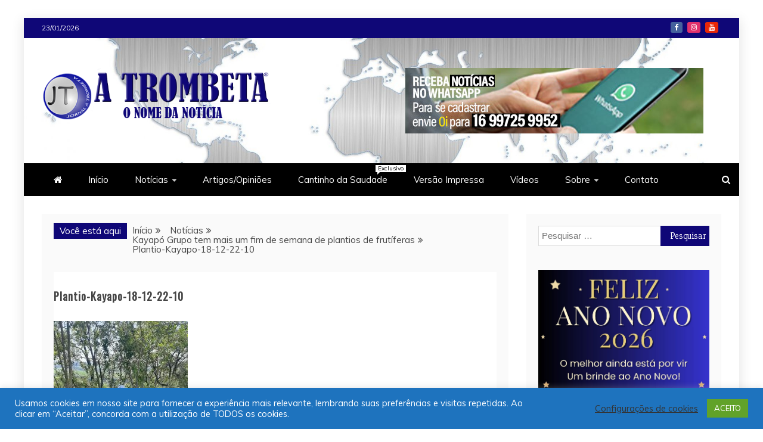

--- FILE ---
content_type: text/html; charset=UTF-8
request_url: https://atrombeta.com.br/kayapo-grupo-tem-mais-um-fim-de-semana-de-plantios-de-frutiferas/plantio-kayapo-18-12-22-10/
body_size: 27112
content:
<!doctype html>
<html dir="ltr" lang="pt-BR" prefix="og: https://ogp.me/ns#">
<head>
    <meta charset="UTF-8">
    <meta name="viewport" content="width=device-width, initial-scale=1">
    <link rel="profile" href="https://gmpg.org/xfn/11">

    <title>Plantio-Kayapo-18-12-22-10 | JORNAL A TROMBETA</title>

		<!-- All in One SEO 4.9.3 - aioseo.com -->
	<meta name="robots" content="max-image-preview:large" />
	<meta name="author" content="A Trombeta"/>
	<link rel="canonical" href="https://atrombeta.com.br/kayapo-grupo-tem-mais-um-fim-de-semana-de-plantios-de-frutiferas/plantio-kayapo-18-12-22-10/" />
	<meta name="generator" content="All in One SEO (AIOSEO) 4.9.3" />
		<meta property="og:locale" content="pt_BR" />
		<meta property="og:site_name" content="JORNAL A TROMBETA | O Nome da Notícia" />
		<meta property="og:type" content="article" />
		<meta property="og:title" content="Plantio-Kayapo-18-12-22-10 | JORNAL A TROMBETA" />
		<meta property="og:url" content="https://atrombeta.com.br/kayapo-grupo-tem-mais-um-fim-de-semana-de-plantios-de-frutiferas/plantio-kayapo-18-12-22-10/" />
		<meta property="og:image" content="https://atrombeta.com.br/wp-content/uploads/2021/01/logo-1.png" />
		<meta property="og:image:secure_url" content="https://atrombeta.com.br/wp-content/uploads/2021/01/logo-1.png" />
		<meta property="og:image:width" content="180" />
		<meta property="og:image:height" content="182" />
		<meta property="article:published_time" content="2022-12-20T08:53:00+00:00" />
		<meta property="article:modified_time" content="2022-12-20T08:53:00+00:00" />
		<meta property="article:publisher" content="https://www.facebook.com/atrombetajornal" />
		<meta name="twitter:card" content="summary" />
		<meta name="twitter:title" content="Plantio-Kayapo-18-12-22-10 | JORNAL A TROMBETA" />
		<meta name="twitter:image" content="https://atrombeta.com.br/wp-content/uploads/2021/01/logo-1.png" />
		<script type="application/ld+json" class="aioseo-schema">
			{"@context":"https:\/\/schema.org","@graph":[{"@type":"BreadcrumbList","@id":"https:\/\/atrombeta.com.br\/kayapo-grupo-tem-mais-um-fim-de-semana-de-plantios-de-frutiferas\/plantio-kayapo-18-12-22-10\/#breadcrumblist","itemListElement":[{"@type":"ListItem","@id":"https:\/\/atrombeta.com.br#listItem","position":1,"name":"In\u00edcio","item":"https:\/\/atrombeta.com.br","nextItem":{"@type":"ListItem","@id":"https:\/\/atrombeta.com.br\/kayapo-grupo-tem-mais-um-fim-de-semana-de-plantios-de-frutiferas\/plantio-kayapo-18-12-22-10\/#listItem","name":"Plantio-Kayapo-18-12-22-10"}},{"@type":"ListItem","@id":"https:\/\/atrombeta.com.br\/kayapo-grupo-tem-mais-um-fim-de-semana-de-plantios-de-frutiferas\/plantio-kayapo-18-12-22-10\/#listItem","position":2,"name":"Plantio-Kayapo-18-12-22-10","previousItem":{"@type":"ListItem","@id":"https:\/\/atrombeta.com.br#listItem","name":"In\u00edcio"}}]},{"@type":"ItemPage","@id":"https:\/\/atrombeta.com.br\/kayapo-grupo-tem-mais-um-fim-de-semana-de-plantios-de-frutiferas\/plantio-kayapo-18-12-22-10\/#itempage","url":"https:\/\/atrombeta.com.br\/kayapo-grupo-tem-mais-um-fim-de-semana-de-plantios-de-frutiferas\/plantio-kayapo-18-12-22-10\/","name":"Plantio-Kayapo-18-12-22-10 | JORNAL A TROMBETA","inLanguage":"pt-BR","isPartOf":{"@id":"https:\/\/atrombeta.com.br\/#website"},"breadcrumb":{"@id":"https:\/\/atrombeta.com.br\/kayapo-grupo-tem-mais-um-fim-de-semana-de-plantios-de-frutiferas\/plantio-kayapo-18-12-22-10\/#breadcrumblist"},"author":{"@id":"https:\/\/atrombeta.com.br\/author\/saul\/#author"},"creator":{"@id":"https:\/\/atrombeta.com.br\/author\/saul\/#author"},"datePublished":"2022-12-20T05:53:00-03:00","dateModified":"2022-12-20T05:53:00-03:00"},{"@type":"Organization","@id":"https:\/\/atrombeta.com.br\/#organization","name":"Jornal A Trombeta","description":"O Nome da Not\u00edcia","url":"https:\/\/atrombeta.com.br\/","telephone":"+5516997259952","logo":{"@type":"ImageObject","url":"https:\/\/atrombeta.com.br\/wp-content\/uploads\/2021\/01\/logo-1.png","@id":"https:\/\/atrombeta.com.br\/kayapo-grupo-tem-mais-um-fim-de-semana-de-plantios-de-frutiferas\/plantio-kayapo-18-12-22-10\/#organizationLogo","width":180,"height":182},"image":{"@id":"https:\/\/atrombeta.com.br\/kayapo-grupo-tem-mais-um-fim-de-semana-de-plantios-de-frutiferas\/plantio-kayapo-18-12-22-10\/#organizationLogo"},"sameAs":["https:\/\/www.instagram.com\/saul.martins\/","https:\/\/www.youtube.com\/channel\/UCb1NEh5veqCSg8w0Je8J8hg\/featured"]},{"@type":"Person","@id":"https:\/\/atrombeta.com.br\/author\/saul\/#author","url":"https:\/\/atrombeta.com.br\/author\/saul\/","name":"A Trombeta","image":{"@type":"ImageObject","@id":"https:\/\/atrombeta.com.br\/kayapo-grupo-tem-mais-um-fim-de-semana-de-plantios-de-frutiferas\/plantio-kayapo-18-12-22-10\/#authorImage","url":"https:\/\/secure.gravatar.com\/avatar\/e1fef8fd5914d7372c2f95911e168f26951c743e5cdc6837a8bb54afcf2aab4b?s=96&d=mm&r=g","width":96,"height":96,"caption":"A Trombeta"}},{"@type":"WebSite","@id":"https:\/\/atrombeta.com.br\/#website","url":"https:\/\/atrombeta.com.br\/","name":"JORNAL A TROMBETA","description":"O Nome da Not\u00edcia","inLanguage":"pt-BR","publisher":{"@id":"https:\/\/atrombeta.com.br\/#organization"}}]}
		</script>
		<!-- All in One SEO -->

<link rel='dns-prefetch' href='//fonts.googleapis.com' />
<link rel="alternate" type="application/rss+xml" title="Feed para JORNAL A TROMBETA &raquo;" href="https://atrombeta.com.br/feed/" />
<link rel="alternate" type="application/rss+xml" title="Feed de comentários para JORNAL A TROMBETA &raquo;" href="https://atrombeta.com.br/comments/feed/" />
<link rel="alternate" type="application/rss+xml" title="Feed de comentários para JORNAL A TROMBETA &raquo; Plantio-Kayapo-18-12-22-10" href="https://atrombeta.com.br/kayapo-grupo-tem-mais-um-fim-de-semana-de-plantios-de-frutiferas/plantio-kayapo-18-12-22-10/feed/" />
<link rel="alternate" title="oEmbed (JSON)" type="application/json+oembed" href="https://atrombeta.com.br/wp-json/oembed/1.0/embed?url=https%3A%2F%2Fatrombeta.com.br%2Fkayapo-grupo-tem-mais-um-fim-de-semana-de-plantios-de-frutiferas%2Fplantio-kayapo-18-12-22-10%2F" />
<link rel="alternate" title="oEmbed (XML)" type="text/xml+oembed" href="https://atrombeta.com.br/wp-json/oembed/1.0/embed?url=https%3A%2F%2Fatrombeta.com.br%2Fkayapo-grupo-tem-mais-um-fim-de-semana-de-plantios-de-frutiferas%2Fplantio-kayapo-18-12-22-10%2F&#038;format=xml" />
		<!-- This site uses the Google Analytics by MonsterInsights plugin v9.11.1 - Using Analytics tracking - https://www.monsterinsights.com/ -->
							<script src="//www.googletagmanager.com/gtag/js?id=G-N58FSGS15G"  data-cfasync="false" data-wpfc-render="false" type="text/javascript" async></script>
			<script data-cfasync="false" data-wpfc-render="false" type="text/javascript">
				var mi_version = '9.11.1';
				var mi_track_user = true;
				var mi_no_track_reason = '';
								var MonsterInsightsDefaultLocations = {"page_location":"https:\/\/atrombeta.com.br\/kayapo-grupo-tem-mais-um-fim-de-semana-de-plantios-de-frutiferas\/plantio-kayapo-18-12-22-10\/"};
								if ( typeof MonsterInsightsPrivacyGuardFilter === 'function' ) {
					var MonsterInsightsLocations = (typeof MonsterInsightsExcludeQuery === 'object') ? MonsterInsightsPrivacyGuardFilter( MonsterInsightsExcludeQuery ) : MonsterInsightsPrivacyGuardFilter( MonsterInsightsDefaultLocations );
				} else {
					var MonsterInsightsLocations = (typeof MonsterInsightsExcludeQuery === 'object') ? MonsterInsightsExcludeQuery : MonsterInsightsDefaultLocations;
				}

								var disableStrs = [
										'ga-disable-G-N58FSGS15G',
									];

				/* Function to detect opted out users */
				function __gtagTrackerIsOptedOut() {
					for (var index = 0; index < disableStrs.length; index++) {
						if (document.cookie.indexOf(disableStrs[index] + '=true') > -1) {
							return true;
						}
					}

					return false;
				}

				/* Disable tracking if the opt-out cookie exists. */
				if (__gtagTrackerIsOptedOut()) {
					for (var index = 0; index < disableStrs.length; index++) {
						window[disableStrs[index]] = true;
					}
				}

				/* Opt-out function */
				function __gtagTrackerOptout() {
					for (var index = 0; index < disableStrs.length; index++) {
						document.cookie = disableStrs[index] + '=true; expires=Thu, 31 Dec 2099 23:59:59 UTC; path=/';
						window[disableStrs[index]] = true;
					}
				}

				if ('undefined' === typeof gaOptout) {
					function gaOptout() {
						__gtagTrackerOptout();
					}
				}
								window.dataLayer = window.dataLayer || [];

				window.MonsterInsightsDualTracker = {
					helpers: {},
					trackers: {},
				};
				if (mi_track_user) {
					function __gtagDataLayer() {
						dataLayer.push(arguments);
					}

					function __gtagTracker(type, name, parameters) {
						if (!parameters) {
							parameters = {};
						}

						if (parameters.send_to) {
							__gtagDataLayer.apply(null, arguments);
							return;
						}

						if (type === 'event') {
														parameters.send_to = monsterinsights_frontend.v4_id;
							var hookName = name;
							if (typeof parameters['event_category'] !== 'undefined') {
								hookName = parameters['event_category'] + ':' + name;
							}

							if (typeof MonsterInsightsDualTracker.trackers[hookName] !== 'undefined') {
								MonsterInsightsDualTracker.trackers[hookName](parameters);
							} else {
								__gtagDataLayer('event', name, parameters);
							}
							
						} else {
							__gtagDataLayer.apply(null, arguments);
						}
					}

					__gtagTracker('js', new Date());
					__gtagTracker('set', {
						'developer_id.dZGIzZG': true,
											});
					if ( MonsterInsightsLocations.page_location ) {
						__gtagTracker('set', MonsterInsightsLocations);
					}
										__gtagTracker('config', 'G-N58FSGS15G', {"forceSSL":"true","link_attribution":"true"} );
										window.gtag = __gtagTracker;										(function () {
						/* https://developers.google.com/analytics/devguides/collection/analyticsjs/ */
						/* ga and __gaTracker compatibility shim. */
						var noopfn = function () {
							return null;
						};
						var newtracker = function () {
							return new Tracker();
						};
						var Tracker = function () {
							return null;
						};
						var p = Tracker.prototype;
						p.get = noopfn;
						p.set = noopfn;
						p.send = function () {
							var args = Array.prototype.slice.call(arguments);
							args.unshift('send');
							__gaTracker.apply(null, args);
						};
						var __gaTracker = function () {
							var len = arguments.length;
							if (len === 0) {
								return;
							}
							var f = arguments[len - 1];
							if (typeof f !== 'object' || f === null || typeof f.hitCallback !== 'function') {
								if ('send' === arguments[0]) {
									var hitConverted, hitObject = false, action;
									if ('event' === arguments[1]) {
										if ('undefined' !== typeof arguments[3]) {
											hitObject = {
												'eventAction': arguments[3],
												'eventCategory': arguments[2],
												'eventLabel': arguments[4],
												'value': arguments[5] ? arguments[5] : 1,
											}
										}
									}
									if ('pageview' === arguments[1]) {
										if ('undefined' !== typeof arguments[2]) {
											hitObject = {
												'eventAction': 'page_view',
												'page_path': arguments[2],
											}
										}
									}
									if (typeof arguments[2] === 'object') {
										hitObject = arguments[2];
									}
									if (typeof arguments[5] === 'object') {
										Object.assign(hitObject, arguments[5]);
									}
									if ('undefined' !== typeof arguments[1].hitType) {
										hitObject = arguments[1];
										if ('pageview' === hitObject.hitType) {
											hitObject.eventAction = 'page_view';
										}
									}
									if (hitObject) {
										action = 'timing' === arguments[1].hitType ? 'timing_complete' : hitObject.eventAction;
										hitConverted = mapArgs(hitObject);
										__gtagTracker('event', action, hitConverted);
									}
								}
								return;
							}

							function mapArgs(args) {
								var arg, hit = {};
								var gaMap = {
									'eventCategory': 'event_category',
									'eventAction': 'event_action',
									'eventLabel': 'event_label',
									'eventValue': 'event_value',
									'nonInteraction': 'non_interaction',
									'timingCategory': 'event_category',
									'timingVar': 'name',
									'timingValue': 'value',
									'timingLabel': 'event_label',
									'page': 'page_path',
									'location': 'page_location',
									'title': 'page_title',
									'referrer' : 'page_referrer',
								};
								for (arg in args) {
																		if (!(!args.hasOwnProperty(arg) || !gaMap.hasOwnProperty(arg))) {
										hit[gaMap[arg]] = args[arg];
									} else {
										hit[arg] = args[arg];
									}
								}
								return hit;
							}

							try {
								f.hitCallback();
							} catch (ex) {
							}
						};
						__gaTracker.create = newtracker;
						__gaTracker.getByName = newtracker;
						__gaTracker.getAll = function () {
							return [];
						};
						__gaTracker.remove = noopfn;
						__gaTracker.loaded = true;
						window['__gaTracker'] = __gaTracker;
					})();
									} else {
										console.log("");
					(function () {
						function __gtagTracker() {
							return null;
						}

						window['__gtagTracker'] = __gtagTracker;
						window['gtag'] = __gtagTracker;
					})();
									}
			</script>
							<!-- / Google Analytics by MonsterInsights -->
		<style id='wp-img-auto-sizes-contain-inline-css' type='text/css'>
img:is([sizes=auto i],[sizes^="auto," i]){contain-intrinsic-size:3000px 1500px}
/*# sourceURL=wp-img-auto-sizes-contain-inline-css */
</style>
<link rel='stylesheet' id='twb-open-sans-css' href='https://fonts.googleapis.com/css?family=Open+Sans%3A300%2C400%2C500%2C600%2C700%2C800&#038;display=swap&#038;ver=6.9' type='text/css' media='all' />
<link rel='stylesheet' id='twbbwg-global-css' href='https://atrombeta.com.br/wp-content/plugins/photo-gallery/booster/assets/css/global.css?ver=1.0.0' type='text/css' media='all' />
<style id='wp-block-library-inline-css' type='text/css'>
:root{--wp-block-synced-color:#7a00df;--wp-block-synced-color--rgb:122,0,223;--wp-bound-block-color:var(--wp-block-synced-color);--wp-editor-canvas-background:#ddd;--wp-admin-theme-color:#007cba;--wp-admin-theme-color--rgb:0,124,186;--wp-admin-theme-color-darker-10:#006ba1;--wp-admin-theme-color-darker-10--rgb:0,107,160.5;--wp-admin-theme-color-darker-20:#005a87;--wp-admin-theme-color-darker-20--rgb:0,90,135;--wp-admin-border-width-focus:2px}@media (min-resolution:192dpi){:root{--wp-admin-border-width-focus:1.5px}}.wp-element-button{cursor:pointer}:root .has-very-light-gray-background-color{background-color:#eee}:root .has-very-dark-gray-background-color{background-color:#313131}:root .has-very-light-gray-color{color:#eee}:root .has-very-dark-gray-color{color:#313131}:root .has-vivid-green-cyan-to-vivid-cyan-blue-gradient-background{background:linear-gradient(135deg,#00d084,#0693e3)}:root .has-purple-crush-gradient-background{background:linear-gradient(135deg,#34e2e4,#4721fb 50%,#ab1dfe)}:root .has-hazy-dawn-gradient-background{background:linear-gradient(135deg,#faaca8,#dad0ec)}:root .has-subdued-olive-gradient-background{background:linear-gradient(135deg,#fafae1,#67a671)}:root .has-atomic-cream-gradient-background{background:linear-gradient(135deg,#fdd79a,#004a59)}:root .has-nightshade-gradient-background{background:linear-gradient(135deg,#330968,#31cdcf)}:root .has-midnight-gradient-background{background:linear-gradient(135deg,#020381,#2874fc)}:root{--wp--preset--font-size--normal:16px;--wp--preset--font-size--huge:42px}.has-regular-font-size{font-size:1em}.has-larger-font-size{font-size:2.625em}.has-normal-font-size{font-size:var(--wp--preset--font-size--normal)}.has-huge-font-size{font-size:var(--wp--preset--font-size--huge)}.has-text-align-center{text-align:center}.has-text-align-left{text-align:left}.has-text-align-right{text-align:right}.has-fit-text{white-space:nowrap!important}#end-resizable-editor-section{display:none}.aligncenter{clear:both}.items-justified-left{justify-content:flex-start}.items-justified-center{justify-content:center}.items-justified-right{justify-content:flex-end}.items-justified-space-between{justify-content:space-between}.screen-reader-text{border:0;clip-path:inset(50%);height:1px;margin:-1px;overflow:hidden;padding:0;position:absolute;width:1px;word-wrap:normal!important}.screen-reader-text:focus{background-color:#ddd;clip-path:none;color:#444;display:block;font-size:1em;height:auto;left:5px;line-height:normal;padding:15px 23px 14px;text-decoration:none;top:5px;width:auto;z-index:100000}html :where(.has-border-color){border-style:solid}html :where([style*=border-top-color]){border-top-style:solid}html :where([style*=border-right-color]){border-right-style:solid}html :where([style*=border-bottom-color]){border-bottom-style:solid}html :where([style*=border-left-color]){border-left-style:solid}html :where([style*=border-width]){border-style:solid}html :where([style*=border-top-width]){border-top-style:solid}html :where([style*=border-right-width]){border-right-style:solid}html :where([style*=border-bottom-width]){border-bottom-style:solid}html :where([style*=border-left-width]){border-left-style:solid}html :where(img[class*=wp-image-]){height:auto;max-width:100%}:where(figure){margin:0 0 1em}html :where(.is-position-sticky){--wp-admin--admin-bar--position-offset:var(--wp-admin--admin-bar--height,0px)}@media screen and (max-width:600px){html :where(.is-position-sticky){--wp-admin--admin-bar--position-offset:0px}}

/*# sourceURL=wp-block-library-inline-css */
</style><style id='wp-block-image-inline-css' type='text/css'>
.wp-block-image>a,.wp-block-image>figure>a{display:inline-block}.wp-block-image img{box-sizing:border-box;height:auto;max-width:100%;vertical-align:bottom}@media not (prefers-reduced-motion){.wp-block-image img.hide{visibility:hidden}.wp-block-image img.show{animation:show-content-image .4s}}.wp-block-image[style*=border-radius] img,.wp-block-image[style*=border-radius]>a{border-radius:inherit}.wp-block-image.has-custom-border img{box-sizing:border-box}.wp-block-image.aligncenter{text-align:center}.wp-block-image.alignfull>a,.wp-block-image.alignwide>a{width:100%}.wp-block-image.alignfull img,.wp-block-image.alignwide img{height:auto;width:100%}.wp-block-image .aligncenter,.wp-block-image .alignleft,.wp-block-image .alignright,.wp-block-image.aligncenter,.wp-block-image.alignleft,.wp-block-image.alignright{display:table}.wp-block-image .aligncenter>figcaption,.wp-block-image .alignleft>figcaption,.wp-block-image .alignright>figcaption,.wp-block-image.aligncenter>figcaption,.wp-block-image.alignleft>figcaption,.wp-block-image.alignright>figcaption{caption-side:bottom;display:table-caption}.wp-block-image .alignleft{float:left;margin:.5em 1em .5em 0}.wp-block-image .alignright{float:right;margin:.5em 0 .5em 1em}.wp-block-image .aligncenter{margin-left:auto;margin-right:auto}.wp-block-image :where(figcaption){margin-bottom:1em;margin-top:.5em}.wp-block-image.is-style-circle-mask img{border-radius:9999px}@supports ((-webkit-mask-image:none) or (mask-image:none)) or (-webkit-mask-image:none){.wp-block-image.is-style-circle-mask img{border-radius:0;-webkit-mask-image:url('data:image/svg+xml;utf8,<svg viewBox="0 0 100 100" xmlns="http://www.w3.org/2000/svg"><circle cx="50" cy="50" r="50"/></svg>');mask-image:url('data:image/svg+xml;utf8,<svg viewBox="0 0 100 100" xmlns="http://www.w3.org/2000/svg"><circle cx="50" cy="50" r="50"/></svg>');mask-mode:alpha;-webkit-mask-position:center;mask-position:center;-webkit-mask-repeat:no-repeat;mask-repeat:no-repeat;-webkit-mask-size:contain;mask-size:contain}}:root :where(.wp-block-image.is-style-rounded img,.wp-block-image .is-style-rounded img){border-radius:9999px}.wp-block-image figure{margin:0}.wp-lightbox-container{display:flex;flex-direction:column;position:relative}.wp-lightbox-container img{cursor:zoom-in}.wp-lightbox-container img:hover+button{opacity:1}.wp-lightbox-container button{align-items:center;backdrop-filter:blur(16px) saturate(180%);background-color:#5a5a5a40;border:none;border-radius:4px;cursor:zoom-in;display:flex;height:20px;justify-content:center;opacity:0;padding:0;position:absolute;right:16px;text-align:center;top:16px;width:20px;z-index:100}@media not (prefers-reduced-motion){.wp-lightbox-container button{transition:opacity .2s ease}}.wp-lightbox-container button:focus-visible{outline:3px auto #5a5a5a40;outline:3px auto -webkit-focus-ring-color;outline-offset:3px}.wp-lightbox-container button:hover{cursor:pointer;opacity:1}.wp-lightbox-container button:focus{opacity:1}.wp-lightbox-container button:focus,.wp-lightbox-container button:hover,.wp-lightbox-container button:not(:hover):not(:active):not(.has-background){background-color:#5a5a5a40;border:none}.wp-lightbox-overlay{box-sizing:border-box;cursor:zoom-out;height:100vh;left:0;overflow:hidden;position:fixed;top:0;visibility:hidden;width:100%;z-index:100000}.wp-lightbox-overlay .close-button{align-items:center;cursor:pointer;display:flex;justify-content:center;min-height:40px;min-width:40px;padding:0;position:absolute;right:calc(env(safe-area-inset-right) + 16px);top:calc(env(safe-area-inset-top) + 16px);z-index:5000000}.wp-lightbox-overlay .close-button:focus,.wp-lightbox-overlay .close-button:hover,.wp-lightbox-overlay .close-button:not(:hover):not(:active):not(.has-background){background:none;border:none}.wp-lightbox-overlay .lightbox-image-container{height:var(--wp--lightbox-container-height);left:50%;overflow:hidden;position:absolute;top:50%;transform:translate(-50%,-50%);transform-origin:top left;width:var(--wp--lightbox-container-width);z-index:9999999999}.wp-lightbox-overlay .wp-block-image{align-items:center;box-sizing:border-box;display:flex;height:100%;justify-content:center;margin:0;position:relative;transform-origin:0 0;width:100%;z-index:3000000}.wp-lightbox-overlay .wp-block-image img{height:var(--wp--lightbox-image-height);min-height:var(--wp--lightbox-image-height);min-width:var(--wp--lightbox-image-width);width:var(--wp--lightbox-image-width)}.wp-lightbox-overlay .wp-block-image figcaption{display:none}.wp-lightbox-overlay button{background:none;border:none}.wp-lightbox-overlay .scrim{background-color:#fff;height:100%;opacity:.9;position:absolute;width:100%;z-index:2000000}.wp-lightbox-overlay.active{visibility:visible}@media not (prefers-reduced-motion){.wp-lightbox-overlay.active{animation:turn-on-visibility .25s both}.wp-lightbox-overlay.active img{animation:turn-on-visibility .35s both}.wp-lightbox-overlay.show-closing-animation:not(.active){animation:turn-off-visibility .35s both}.wp-lightbox-overlay.show-closing-animation:not(.active) img{animation:turn-off-visibility .25s both}.wp-lightbox-overlay.zoom.active{animation:none;opacity:1;visibility:visible}.wp-lightbox-overlay.zoom.active .lightbox-image-container{animation:lightbox-zoom-in .4s}.wp-lightbox-overlay.zoom.active .lightbox-image-container img{animation:none}.wp-lightbox-overlay.zoom.active .scrim{animation:turn-on-visibility .4s forwards}.wp-lightbox-overlay.zoom.show-closing-animation:not(.active){animation:none}.wp-lightbox-overlay.zoom.show-closing-animation:not(.active) .lightbox-image-container{animation:lightbox-zoom-out .4s}.wp-lightbox-overlay.zoom.show-closing-animation:not(.active) .lightbox-image-container img{animation:none}.wp-lightbox-overlay.zoom.show-closing-animation:not(.active) .scrim{animation:turn-off-visibility .4s forwards}}@keyframes show-content-image{0%{visibility:hidden}99%{visibility:hidden}to{visibility:visible}}@keyframes turn-on-visibility{0%{opacity:0}to{opacity:1}}@keyframes turn-off-visibility{0%{opacity:1;visibility:visible}99%{opacity:0;visibility:visible}to{opacity:0;visibility:hidden}}@keyframes lightbox-zoom-in{0%{transform:translate(calc((-100vw + var(--wp--lightbox-scrollbar-width))/2 + var(--wp--lightbox-initial-left-position)),calc(-50vh + var(--wp--lightbox-initial-top-position))) scale(var(--wp--lightbox-scale))}to{transform:translate(-50%,-50%) scale(1)}}@keyframes lightbox-zoom-out{0%{transform:translate(-50%,-50%) scale(1);visibility:visible}99%{visibility:visible}to{transform:translate(calc((-100vw + var(--wp--lightbox-scrollbar-width))/2 + var(--wp--lightbox-initial-left-position)),calc(-50vh + var(--wp--lightbox-initial-top-position))) scale(var(--wp--lightbox-scale));visibility:hidden}}
/*# sourceURL=https://atrombeta.com.br/wp-includes/blocks/image/style.min.css */
</style>
<style id='wp-block-image-theme-inline-css' type='text/css'>
:root :where(.wp-block-image figcaption){color:#555;font-size:13px;text-align:center}.is-dark-theme :root :where(.wp-block-image figcaption){color:#ffffffa6}.wp-block-image{margin:0 0 1em}
/*# sourceURL=https://atrombeta.com.br/wp-includes/blocks/image/theme.min.css */
</style>
<style id='global-styles-inline-css' type='text/css'>
:root{--wp--preset--aspect-ratio--square: 1;--wp--preset--aspect-ratio--4-3: 4/3;--wp--preset--aspect-ratio--3-4: 3/4;--wp--preset--aspect-ratio--3-2: 3/2;--wp--preset--aspect-ratio--2-3: 2/3;--wp--preset--aspect-ratio--16-9: 16/9;--wp--preset--aspect-ratio--9-16: 9/16;--wp--preset--color--black: #000000;--wp--preset--color--cyan-bluish-gray: #abb8c3;--wp--preset--color--white: #ffffff;--wp--preset--color--pale-pink: #f78da7;--wp--preset--color--vivid-red: #cf2e2e;--wp--preset--color--luminous-vivid-orange: #ff6900;--wp--preset--color--luminous-vivid-amber: #fcb900;--wp--preset--color--light-green-cyan: #7bdcb5;--wp--preset--color--vivid-green-cyan: #00d084;--wp--preset--color--pale-cyan-blue: #8ed1fc;--wp--preset--color--vivid-cyan-blue: #0693e3;--wp--preset--color--vivid-purple: #9b51e0;--wp--preset--gradient--vivid-cyan-blue-to-vivid-purple: linear-gradient(135deg,rgb(6,147,227) 0%,rgb(155,81,224) 100%);--wp--preset--gradient--light-green-cyan-to-vivid-green-cyan: linear-gradient(135deg,rgb(122,220,180) 0%,rgb(0,208,130) 100%);--wp--preset--gradient--luminous-vivid-amber-to-luminous-vivid-orange: linear-gradient(135deg,rgb(252,185,0) 0%,rgb(255,105,0) 100%);--wp--preset--gradient--luminous-vivid-orange-to-vivid-red: linear-gradient(135deg,rgb(255,105,0) 0%,rgb(207,46,46) 100%);--wp--preset--gradient--very-light-gray-to-cyan-bluish-gray: linear-gradient(135deg,rgb(238,238,238) 0%,rgb(169,184,195) 100%);--wp--preset--gradient--cool-to-warm-spectrum: linear-gradient(135deg,rgb(74,234,220) 0%,rgb(151,120,209) 20%,rgb(207,42,186) 40%,rgb(238,44,130) 60%,rgb(251,105,98) 80%,rgb(254,248,76) 100%);--wp--preset--gradient--blush-light-purple: linear-gradient(135deg,rgb(255,206,236) 0%,rgb(152,150,240) 100%);--wp--preset--gradient--blush-bordeaux: linear-gradient(135deg,rgb(254,205,165) 0%,rgb(254,45,45) 50%,rgb(107,0,62) 100%);--wp--preset--gradient--luminous-dusk: linear-gradient(135deg,rgb(255,203,112) 0%,rgb(199,81,192) 50%,rgb(65,88,208) 100%);--wp--preset--gradient--pale-ocean: linear-gradient(135deg,rgb(255,245,203) 0%,rgb(182,227,212) 50%,rgb(51,167,181) 100%);--wp--preset--gradient--electric-grass: linear-gradient(135deg,rgb(202,248,128) 0%,rgb(113,206,126) 100%);--wp--preset--gradient--midnight: linear-gradient(135deg,rgb(2,3,129) 0%,rgb(40,116,252) 100%);--wp--preset--font-size--small: 13px;--wp--preset--font-size--medium: 20px;--wp--preset--font-size--large: 36px;--wp--preset--font-size--x-large: 42px;--wp--preset--spacing--20: 0.44rem;--wp--preset--spacing--30: 0.67rem;--wp--preset--spacing--40: 1rem;--wp--preset--spacing--50: 1.5rem;--wp--preset--spacing--60: 2.25rem;--wp--preset--spacing--70: 3.38rem;--wp--preset--spacing--80: 5.06rem;--wp--preset--shadow--natural: 6px 6px 9px rgba(0, 0, 0, 0.2);--wp--preset--shadow--deep: 12px 12px 50px rgba(0, 0, 0, 0.4);--wp--preset--shadow--sharp: 6px 6px 0px rgba(0, 0, 0, 0.2);--wp--preset--shadow--outlined: 6px 6px 0px -3px rgb(255, 255, 255), 6px 6px rgb(0, 0, 0);--wp--preset--shadow--crisp: 6px 6px 0px rgb(0, 0, 0);}:where(.is-layout-flex){gap: 0.5em;}:where(.is-layout-grid){gap: 0.5em;}body .is-layout-flex{display: flex;}.is-layout-flex{flex-wrap: wrap;align-items: center;}.is-layout-flex > :is(*, div){margin: 0;}body .is-layout-grid{display: grid;}.is-layout-grid > :is(*, div){margin: 0;}:where(.wp-block-columns.is-layout-flex){gap: 2em;}:where(.wp-block-columns.is-layout-grid){gap: 2em;}:where(.wp-block-post-template.is-layout-flex){gap: 1.25em;}:where(.wp-block-post-template.is-layout-grid){gap: 1.25em;}.has-black-color{color: var(--wp--preset--color--black) !important;}.has-cyan-bluish-gray-color{color: var(--wp--preset--color--cyan-bluish-gray) !important;}.has-white-color{color: var(--wp--preset--color--white) !important;}.has-pale-pink-color{color: var(--wp--preset--color--pale-pink) !important;}.has-vivid-red-color{color: var(--wp--preset--color--vivid-red) !important;}.has-luminous-vivid-orange-color{color: var(--wp--preset--color--luminous-vivid-orange) !important;}.has-luminous-vivid-amber-color{color: var(--wp--preset--color--luminous-vivid-amber) !important;}.has-light-green-cyan-color{color: var(--wp--preset--color--light-green-cyan) !important;}.has-vivid-green-cyan-color{color: var(--wp--preset--color--vivid-green-cyan) !important;}.has-pale-cyan-blue-color{color: var(--wp--preset--color--pale-cyan-blue) !important;}.has-vivid-cyan-blue-color{color: var(--wp--preset--color--vivid-cyan-blue) !important;}.has-vivid-purple-color{color: var(--wp--preset--color--vivid-purple) !important;}.has-black-background-color{background-color: var(--wp--preset--color--black) !important;}.has-cyan-bluish-gray-background-color{background-color: var(--wp--preset--color--cyan-bluish-gray) !important;}.has-white-background-color{background-color: var(--wp--preset--color--white) !important;}.has-pale-pink-background-color{background-color: var(--wp--preset--color--pale-pink) !important;}.has-vivid-red-background-color{background-color: var(--wp--preset--color--vivid-red) !important;}.has-luminous-vivid-orange-background-color{background-color: var(--wp--preset--color--luminous-vivid-orange) !important;}.has-luminous-vivid-amber-background-color{background-color: var(--wp--preset--color--luminous-vivid-amber) !important;}.has-light-green-cyan-background-color{background-color: var(--wp--preset--color--light-green-cyan) !important;}.has-vivid-green-cyan-background-color{background-color: var(--wp--preset--color--vivid-green-cyan) !important;}.has-pale-cyan-blue-background-color{background-color: var(--wp--preset--color--pale-cyan-blue) !important;}.has-vivid-cyan-blue-background-color{background-color: var(--wp--preset--color--vivid-cyan-blue) !important;}.has-vivid-purple-background-color{background-color: var(--wp--preset--color--vivid-purple) !important;}.has-black-border-color{border-color: var(--wp--preset--color--black) !important;}.has-cyan-bluish-gray-border-color{border-color: var(--wp--preset--color--cyan-bluish-gray) !important;}.has-white-border-color{border-color: var(--wp--preset--color--white) !important;}.has-pale-pink-border-color{border-color: var(--wp--preset--color--pale-pink) !important;}.has-vivid-red-border-color{border-color: var(--wp--preset--color--vivid-red) !important;}.has-luminous-vivid-orange-border-color{border-color: var(--wp--preset--color--luminous-vivid-orange) !important;}.has-luminous-vivid-amber-border-color{border-color: var(--wp--preset--color--luminous-vivid-amber) !important;}.has-light-green-cyan-border-color{border-color: var(--wp--preset--color--light-green-cyan) !important;}.has-vivid-green-cyan-border-color{border-color: var(--wp--preset--color--vivid-green-cyan) !important;}.has-pale-cyan-blue-border-color{border-color: var(--wp--preset--color--pale-cyan-blue) !important;}.has-vivid-cyan-blue-border-color{border-color: var(--wp--preset--color--vivid-cyan-blue) !important;}.has-vivid-purple-border-color{border-color: var(--wp--preset--color--vivid-purple) !important;}.has-vivid-cyan-blue-to-vivid-purple-gradient-background{background: var(--wp--preset--gradient--vivid-cyan-blue-to-vivid-purple) !important;}.has-light-green-cyan-to-vivid-green-cyan-gradient-background{background: var(--wp--preset--gradient--light-green-cyan-to-vivid-green-cyan) !important;}.has-luminous-vivid-amber-to-luminous-vivid-orange-gradient-background{background: var(--wp--preset--gradient--luminous-vivid-amber-to-luminous-vivid-orange) !important;}.has-luminous-vivid-orange-to-vivid-red-gradient-background{background: var(--wp--preset--gradient--luminous-vivid-orange-to-vivid-red) !important;}.has-very-light-gray-to-cyan-bluish-gray-gradient-background{background: var(--wp--preset--gradient--very-light-gray-to-cyan-bluish-gray) !important;}.has-cool-to-warm-spectrum-gradient-background{background: var(--wp--preset--gradient--cool-to-warm-spectrum) !important;}.has-blush-light-purple-gradient-background{background: var(--wp--preset--gradient--blush-light-purple) !important;}.has-blush-bordeaux-gradient-background{background: var(--wp--preset--gradient--blush-bordeaux) !important;}.has-luminous-dusk-gradient-background{background: var(--wp--preset--gradient--luminous-dusk) !important;}.has-pale-ocean-gradient-background{background: var(--wp--preset--gradient--pale-ocean) !important;}.has-electric-grass-gradient-background{background: var(--wp--preset--gradient--electric-grass) !important;}.has-midnight-gradient-background{background: var(--wp--preset--gradient--midnight) !important;}.has-small-font-size{font-size: var(--wp--preset--font-size--small) !important;}.has-medium-font-size{font-size: var(--wp--preset--font-size--medium) !important;}.has-large-font-size{font-size: var(--wp--preset--font-size--large) !important;}.has-x-large-font-size{font-size: var(--wp--preset--font-size--x-large) !important;}
/*# sourceURL=global-styles-inline-css */
</style>

<style id='classic-theme-styles-inline-css' type='text/css'>
/*! This file is auto-generated */
.wp-block-button__link{color:#fff;background-color:#32373c;border-radius:9999px;box-shadow:none;text-decoration:none;padding:calc(.667em + 2px) calc(1.333em + 2px);font-size:1.125em}.wp-block-file__button{background:#32373c;color:#fff;text-decoration:none}
/*# sourceURL=/wp-includes/css/classic-themes.min.css */
</style>
<link rel='stylesheet' id='contact-form-7-css' href='https://atrombeta.com.br/wp-content/plugins/contact-form-7/includes/css/styles.css?ver=6.1.4' type='text/css' media='all' />
<style id='contact-form-7-inline-css' type='text/css'>
.wpcf7 .wpcf7-recaptcha iframe {margin-bottom: 0;}.wpcf7 .wpcf7-recaptcha[data-align="center"] > div {margin: 0 auto;}.wpcf7 .wpcf7-recaptcha[data-align="right"] > div {margin: 0 0 0 auto;}
/*# sourceURL=contact-form-7-inline-css */
</style>
<link rel='stylesheet' id='cookie-law-info-css' href='https://atrombeta.com.br/wp-content/plugins/cookie-law-info/legacy/public/css/cookie-law-info-public.css?ver=3.3.9.1' type='text/css' media='all' />
<link rel='stylesheet' id='cookie-law-info-gdpr-css' href='https://atrombeta.com.br/wp-content/plugins/cookie-law-info/legacy/public/css/cookie-law-info-gdpr.css?ver=3.3.9.1' type='text/css' media='all' />
<link rel='stylesheet' id='ub-extension-style-css-css' href='https://atrombeta.com.br/wp-content/plugins/ultimate-blocks/src/extensions/style.css?ver=6.9' type='text/css' media='all' />
<link rel='stylesheet' id='refined-news-heading-css' href='//fonts.googleapis.com/css?family=Oswald&#038;ver=6.9' type='text/css' media='all' />
<link rel='stylesheet' id='refined-magazine-style-css' href='https://atrombeta.com.br/wp-content/themes/refined-magazine/style.css?ver=6.9' type='text/css' media='all' />
<style id='refined-magazine-style-inline-css' type='text/css'>
.site-branding h1, .site-branding p.site-title,.ct-dark-mode .site-title a, .site-title, .site-title a, .site-title a:hover, .site-title a:visited:hover { color: #blank; }.ct-dark-mode .site-title a:hover,.site-title a:hover, .site-title a:visited:hover, .ct-dark-mode .site-title a:visited:hover { color: #ffffff; }.entry-content a, .entry-title a:hover, .related-title a:hover, .posts-navigation .nav-previous a:hover, .post-navigation .nav-previous a:hover, .posts-navigation .nav-next a:hover, .post-navigation .nav-next a:hover, #comments .comment-content a:hover, #comments .comment-author a:hover, .offcanvas-menu nav ul.top-menu li a:hover, .offcanvas-menu nav ul.top-menu li.current-menu-item > a, .error-404-title, #refined-magazine-breadcrumbs a:hover, .entry-content a.read-more-text:hover, a:hover, a:visited:hover, .widget_refined_magazine_category_tabbed_widget.widget ul.ct-nav-tabs li a  { color : #0f0777; }.candid-refined-post-format, .refined-magazine-featured-block .refined-magazine-col-2 .candid-refined-post-format, .cat-links a,.top-bar,.main-navigation ul li a:hover, .main-navigation ul li.current-menu-item > a, .main-navigation ul li a:hover, .main-navigation ul li.current-menu-item > a, .trending-title, .search-form input[type=submit], input[type="submit"], ::selection, #toTop, .breadcrumbs span.breadcrumb, article.sticky .refined-magazine-content-container, .candid-pagination .page-numbers.current, .candid-pagination .page-numbers:hover, .ct-title-head, .widget-title:before, .widget ul.ct-nav-tabs:before, .widget ul.ct-nav-tabs li.ct-title-head:hover, .widget ul.ct-nav-tabs li.ct-title-head.ui-tabs-active { background-color : #0f0777; }.candid-refined-post-format, .refined-magazine-featured-block .refined-magazine-col-2 .candid-refined-post-format, blockquote, .search-form input[type="submit"], input[type="submit"], .candid-pagination .page-numbers { border-color : #0f0777; }.cat-links a:focus{ outline : 1px dashed #0f0777; }.ct-post-overlay .post-content, .ct-post-overlay .post-content a, .widget .ct-post-overlay .post-content a, .widget .ct-post-overlay .post-content a:visited, .ct-post-overlay .post-content a:visited:hover, .slide-details:hover .cat-links a { color: #fff; }
                    .cat-1 .ct-title-head,
                    .cat-1.widget-title:before,
                     .cat-1 .widget-title:before,
                      .ct-cat-item-1{
                    background: #aaa5a5!important;
                    }
                    
                    .widget_refined_magazine_category_tabbed_widget.widget ul.ct-nav-tabs li a.ct-tab-1 {
                    color: #aaa5a5!important;
                    }
                    
                    .cat-2 .ct-title-head,
                    .cat-2.widget-title:before,
                     .cat-2 .widget-title:before,
                      .ct-cat-item-2{
                    background: #843000!important;
                    }
                    
                    .widget_refined_magazine_category_tabbed_widget.widget ul.ct-nav-tabs li a.ct-tab-2 {
                    color: #843000!important;
                    }
                    
                    .cat-3 .ct-title-head,
                    .cat-3.widget-title:before,
                     .cat-3 .widget-title:before,
                      .ct-cat-item-3{
                    background: #edc500!important;
                    }
                    
                    .widget_refined_magazine_category_tabbed_widget.widget ul.ct-nav-tabs li a.ct-tab-3 {
                    color: #edc500!important;
                    }
                    
                    .cat-4 .ct-title-head,
                    .cat-4.widget-title:before,
                     .cat-4 .widget-title:before,
                      .ct-cat-item-4{
                    background: #8224e3!important;
                    }
                    
                    .widget_refined_magazine_category_tabbed_widget.widget ul.ct-nav-tabs li a.ct-tab-4 {
                    color: #8224e3!important;
                    }
                    
                    .cat-6 .ct-title-head,
                    .cat-6.widget-title:before,
                     .cat-6 .widget-title:before,
                      .ct-cat-item-6{
                    background: #0b20a8!important;
                    }
                    
                    .widget_refined_magazine_category_tabbed_widget.widget ul.ct-nav-tabs li a.ct-tab-6 {
                    color: #0b20a8!important;
                    }
                    
                    .cat-7 .ct-title-head,
                    .cat-7.widget-title:before,
                     .cat-7 .widget-title:before,
                      .ct-cat-item-7{
                    background: #81d742!important;
                    }
                    
                    .widget_refined_magazine_category_tabbed_widget.widget ul.ct-nav-tabs li a.ct-tab-7 {
                    color: #81d742!important;
                    }
                    
                    .cat-9 .ct-title-head,
                    .cat-9.widget-title:before,
                     .cat-9 .widget-title:before,
                      .ct-cat-item-9{
                    background: #2b2b2b!important;
                    }
                    
                    .widget_refined_magazine_category_tabbed_widget.widget ul.ct-nav-tabs li a.ct-tab-9 {
                    color: #2b2b2b!important;
                    }
                    
                    .cat-10 .ct-title-head,
                    .cat-10.widget-title:before,
                     .cat-10 .widget-title:before,
                      .ct-cat-item-10{
                    background: #730077!important;
                    }
                    
                    .widget_refined_magazine_category_tabbed_widget.widget ul.ct-nav-tabs li a.ct-tab-10 {
                    color: #730077!important;
                    }
                    
                    .cat-11 .ct-title-head,
                    .cat-11.widget-title:before,
                     .cat-11 .widget-title:before,
                      .ct-cat-item-11{
                    background: #006834!important;
                    }
                    
                    .widget_refined_magazine_category_tabbed_widget.widget ul.ct-nav-tabs li a.ct-tab-11 {
                    color: #006834!important;
                    }
                    .logo-wrapper-block{background-color : #d3d3d3; }@media (min-width: 1600px){.ct-boxed #page{max-width : 1500px; }}
/*# sourceURL=refined-magazine-style-inline-css */
</style>
<link rel='stylesheet' id='refined-news-style-css' href='https://atrombeta.com.br/wp-content/themes/refined-news/style.css?ver=6.9' type='text/css' media='all' />
<link rel='stylesheet' id='google-fonts-css' href='//fonts.googleapis.com/css?family=Slabo+27px%7CMuli&#038;display=swap&#038;ver=6.9' type='text/css' media='all' />
<link rel='stylesheet' id='font-awesome-4-css' href='https://atrombeta.com.br/wp-content/themes/refined-magazine/candidthemes/assets/framework/Font-Awesome/css/font-awesome.min.css?ver=1.2.4' type='text/css' media='all' />
<link rel='stylesheet' id='slick-css-css' href='https://atrombeta.com.br/wp-content/themes/refined-magazine/candidthemes/assets/framework/slick/slick.css?ver=6.9' type='text/css' media='all' />
<link rel='stylesheet' id='slick-theme-css-css' href='https://atrombeta.com.br/wp-content/themes/refined-magazine/candidthemes/assets/framework/slick/slick-theme.css?ver=6.9' type='text/css' media='all' />
<link rel='stylesheet' id='slb_core-css' href='https://atrombeta.com.br/wp-content/plugins/simple-lightbox/client/css/app.css?ver=2.9.4' type='text/css' media='all' />
<link rel='stylesheet' id='heateor_sss_frontend_css-css' href='https://atrombeta.com.br/wp-content/plugins/sassy-social-share/public/css/sassy-social-share-public.css?ver=3.3.79' type='text/css' media='all' />
<style id='heateor_sss_frontend_css-inline-css' type='text/css'>
.heateor_sss_button_instagram span.heateor_sss_svg,a.heateor_sss_instagram span.heateor_sss_svg{background:radial-gradient(circle at 30% 107%,#fdf497 0,#fdf497 5%,#fd5949 45%,#d6249f 60%,#285aeb 90%)}.heateor_sss_horizontal_sharing .heateor_sss_svg,.heateor_sss_standard_follow_icons_container .heateor_sss_svg{color:#fff;border-width:0px;border-style:solid;border-color:transparent}.heateor_sss_horizontal_sharing .heateorSssTCBackground{color:#666}.heateor_sss_horizontal_sharing span.heateor_sss_svg:hover,.heateor_sss_standard_follow_icons_container span.heateor_sss_svg:hover{border-color:transparent;}.heateor_sss_vertical_sharing span.heateor_sss_svg,.heateor_sss_floating_follow_icons_container span.heateor_sss_svg{color:#fff;border-width:0px;border-style:solid;border-color:transparent;}.heateor_sss_vertical_sharing .heateorSssTCBackground{color:#666;}.heateor_sss_vertical_sharing span.heateor_sss_svg:hover,.heateor_sss_floating_follow_icons_container span.heateor_sss_svg:hover{border-color:transparent;}@media screen and (max-width:783px) {.heateor_sss_vertical_sharing{display:none!important}}div.heateor_sss_mobile_footer{display:none;}@media screen and (max-width:783px){div.heateor_sss_bottom_sharing .heateorSssTCBackground{background-color:white}div.heateor_sss_bottom_sharing{width:100%!important;left:0!important;}div.heateor_sss_bottom_sharing a{width:16.666666666667% !important;}div.heateor_sss_bottom_sharing .heateor_sss_svg{width: 100% !important;}div.heateor_sss_bottom_sharing div.heateorSssTotalShareCount{font-size:1em!important;line-height:28px!important}div.heateor_sss_bottom_sharing div.heateorSssTotalShareText{font-size:.7em!important;line-height:0px!important}div.heateor_sss_mobile_footer{display:block;height:40px;}.heateor_sss_bottom_sharing{padding:0!important;display:block!important;width:auto!important;bottom:-2px!important;top: auto!important;}.heateor_sss_bottom_sharing .heateor_sss_square_count{line-height:inherit;}.heateor_sss_bottom_sharing .heateorSssSharingArrow{display:none;}.heateor_sss_bottom_sharing .heateorSssTCBackground{margin-right:1.1em!important}}
/*# sourceURL=heateor_sss_frontend_css-inline-css */
</style>
<script type="text/javascript" src="https://atrombeta.com.br/wp-includes/js/jquery/jquery.min.js?ver=3.7.1" id="jquery-core-js"></script>
<script type="text/javascript" src="https://atrombeta.com.br/wp-includes/js/jquery/jquery-migrate.min.js?ver=3.4.1" id="jquery-migrate-js"></script>
<script type="text/javascript" src="https://atrombeta.com.br/wp-content/plugins/photo-gallery/booster/assets/js/circle-progress.js?ver=1.2.2" id="twbbwg-circle-js"></script>
<script type="text/javascript" id="twbbwg-global-js-extra">
/* <![CDATA[ */
var twb = {"nonce":"f432f9b0e5","ajax_url":"https://atrombeta.com.br/wp-admin/admin-ajax.php","plugin_url":"https://atrombeta.com.br/wp-content/plugins/photo-gallery/booster","href":"https://atrombeta.com.br/wp-admin/admin.php?page=twbbwg_photo-gallery"};
var twb = {"nonce":"f432f9b0e5","ajax_url":"https://atrombeta.com.br/wp-admin/admin-ajax.php","plugin_url":"https://atrombeta.com.br/wp-content/plugins/photo-gallery/booster","href":"https://atrombeta.com.br/wp-admin/admin.php?page=twbbwg_photo-gallery"};
//# sourceURL=twbbwg-global-js-extra
/* ]]> */
</script>
<script type="text/javascript" src="https://atrombeta.com.br/wp-content/plugins/photo-gallery/booster/assets/js/global.js?ver=1.0.0" id="twbbwg-global-js"></script>
<script type="text/javascript" src="https://atrombeta.com.br/wp-content/plugins/google-analytics-for-wordpress/assets/js/frontend-gtag.min.js?ver=9.11.1" id="monsterinsights-frontend-script-js" async="async" data-wp-strategy="async"></script>
<script data-cfasync="false" data-wpfc-render="false" type="text/javascript" id='monsterinsights-frontend-script-js-extra'>/* <![CDATA[ */
var monsterinsights_frontend = {"js_events_tracking":"true","download_extensions":"doc,pdf,ppt,zip,xls,docx,pptx,xlsx","inbound_paths":"[{\"path\":\"\\\/go\\\/\",\"label\":\"affiliate\"},{\"path\":\"\\\/recommend\\\/\",\"label\":\"affiliate\"}]","home_url":"https:\/\/atrombeta.com.br","hash_tracking":"false","v4_id":"G-N58FSGS15G"};/* ]]> */
</script>
<script type="text/javascript" id="cookie-law-info-js-extra">
/* <![CDATA[ */
var Cli_Data = {"nn_cookie_ids":[],"cookielist":[],"non_necessary_cookies":[],"ccpaEnabled":"","ccpaRegionBased":"","ccpaBarEnabled":"","strictlyEnabled":["necessary","obligatoire"],"ccpaType":"gdpr","js_blocking":"1","custom_integration":"","triggerDomRefresh":"","secure_cookies":""};
var cli_cookiebar_settings = {"animate_speed_hide":"500","animate_speed_show":"500","background":"#1e73be","border":"#b1a6a6c2","border_on":"","button_1_button_colour":"#61a229","button_1_button_hover":"#4e8221","button_1_link_colour":"#fff","button_1_as_button":"1","button_1_new_win":"","button_2_button_colour":"#333","button_2_button_hover":"#292929","button_2_link_colour":"#444","button_2_as_button":"","button_2_hidebar":"","button_3_button_colour":"#3566bb","button_3_button_hover":"#2a5296","button_3_link_colour":"#fff","button_3_as_button":"1","button_3_new_win":"","button_4_button_colour":"#000","button_4_button_hover":"#000000","button_4_link_colour":"#333333","button_4_as_button":"","button_7_button_colour":"#61a229","button_7_button_hover":"#4e8221","button_7_link_colour":"#fff","button_7_as_button":"1","button_7_new_win":"","font_family":"inherit","header_fix":"","notify_animate_hide":"1","notify_animate_show":"","notify_div_id":"#cookie-law-info-bar","notify_position_horizontal":"right","notify_position_vertical":"bottom","scroll_close":"","scroll_close_reload":"","accept_close_reload":"","reject_close_reload":"","showagain_tab":"","showagain_background":"#fff","showagain_border":"#000","showagain_div_id":"#cookie-law-info-again","showagain_x_position":"100px","text":"#ffffff","show_once_yn":"1","show_once":"10000","logging_on":"","as_popup":"","popup_overlay":"1","bar_heading_text":"","cookie_bar_as":"banner","popup_showagain_position":"bottom-right","widget_position":"left"};
var log_object = {"ajax_url":"https://atrombeta.com.br/wp-admin/admin-ajax.php"};
//# sourceURL=cookie-law-info-js-extra
/* ]]> */
</script>
<script type="text/javascript" src="https://atrombeta.com.br/wp-content/plugins/cookie-law-info/legacy/public/js/cookie-law-info-public.js?ver=3.3.9.1" id="cookie-law-info-js"></script>
<link rel="https://api.w.org/" href="https://atrombeta.com.br/wp-json/" /><link rel="alternate" title="JSON" type="application/json" href="https://atrombeta.com.br/wp-json/wp/v2/media/3355" /><link rel="EditURI" type="application/rsd+xml" title="RSD" href="https://atrombeta.com.br/xmlrpc.php?rsd" />
<meta name="generator" content="WordPress 6.9" />
<link rel='shortlink' href='https://atrombeta.com.br/?p=3355' />
		<style type="text/css">
					.site-title,
			.site-description {
				position: absolute;
				clip: rect(1px, 1px, 1px, 1px);
			}
        			.site-title a, .site-title{
				color: #blank;
			}
		</style>
		<link rel="icon" href="https://atrombeta.com.br/wp-content/uploads/2021/01/logo-1-150x150.png" sizes="32x32" />
<link rel="icon" href="https://atrombeta.com.br/wp-content/uploads/2021/01/logo-1.png" sizes="192x192" />
<link rel="apple-touch-icon" href="https://atrombeta.com.br/wp-content/uploads/2021/01/logo-1.png" />
<meta name="msapplication-TileImage" content="https://atrombeta.com.br/wp-content/uploads/2021/01/logo-1.png" />
		<style type="text/css" id="wp-custom-css">
			.refined-magazine-featured-block .refined-magazine-col-2 .post-title, .ct-post-overlay .post-content .post-title, .list-post .post-content .post-title, .ct-first-column .post-title, .ct-grid-post-list .post-title
{
	font-size: 18px
}

.refined-magazine-grid-post .post-excerpt, .refined-magazine-featured-post .post-excerpt, .ct-cat-cols .post-excerpt, .widget_refined_magazine_category_tabbed_widget .post-excerpt, .ct-grid-post .post-excerpt, .slide-details .post-excerpt {
	font-size: 15px;
}

.entry-title {
    font-size: 18px;
}
body, button, input, select, optgroup, textarea {
    font-size: 15px;
}

.site-title, .site-description, .widget-title, .trending-title, .ct-title-head, .slide-details h2, .widget .post-title {
    text-transform: none
}

/*oculta compartilhamento do tema, que foi substituido por um plugin*/
.text_share {display:none}
.post-share {display:none}

/*ajusta o botão voltar ao topo um pouco acima */
#toTop {bottom: 2em;}


/* Adicionar hifenização para palavras longas na postagem
  * títulos nas miniaturas das postagens da primeira página
  * e na visualização de postagem única.
*/

/*h1.entry-title, h2.entry-title */

.slide-details {
  -webkit-hyphens: auto;
  -moz-hyphens: auto;
  hyphens: auto;
}

/*ajusta slide página inicial */
.slick-slide {
   height: fit-content;
 }
		</style>
		</head>
<body class="attachment wp-singular attachment-template-default single single-attachment postid-3355 attachmentid-3355 attachment-jpeg wp-custom-logo wp-embed-responsive wp-theme-refined-magazine wp-child-theme-refined-news ct-bg ct-boxed ct-sticky-sidebar right-sidebar refined-magazine-fontawesome-version-4" itemtype="https://schema.org/Blog" itemscope>
<div id="page" class="site">
            <a class="skip-link screen-reader-text"
           href="#content">Skip to content</a>
                    <!-- Preloader -->
            <div id="loader-wrapper">
                <div id="loader"></div>

                <div class="loader-section section-left"></div>
                <div class="loader-section section-right"></div>

            </div>
                <header id="masthead" class="site-header" itemtype="https://schema.org/WPHeader" itemscope>
                <div class="overlay"></div>
                <div class="top-bar">
        <a href="#" class="ct-show-hide-top"> <i class="fa fa-chevron-down"></i> </a>
        <div class="container-inner clearfix">

            <div class="top-left-col clearfix">

        
            <div class="ct-clock float-left">
                <div id="ct-date">
                    23/01/2026                </div>
            </div>

        
        </div>

                <div class="top-right-col clearfix">
                    <div class="refined-magazine-social-top">
                <div class="menu-social-container">
                    <ul id="menu-social-1" class="refined-magazine-menu-social"><li id="menu-item-43" class="menu-item menu-item-type-custom menu-item-object-custom menu-item-43"><a target="_blank" href="https://www.facebook.com/atrombetajornal">Facebook</a></li>
<li id="menu-item-66" class="menu-item menu-item-type-custom menu-item-object-custom menu-item-66"><a target="_blank" href="https://www.instagram.com/saul.martins/">Instagram</a></li>
<li id="menu-item-67" class="menu-item menu-item-type-custom menu-item-object-custom menu-item-67"><a target="_blank" href="https://www.youtube.com/channel/UCb1NEh5veqCSg8w0Je8J8hg/featured">YouTube</a></li>
</ul>                </div>
            </div> <!-- .refined-magazine-social-top -->

                </div> <!-- .top-right-col -->
                </div> <!-- .container-inner -->
        </div> <!-- .top-bar -->

                            <div class="logo-wrapper-block" style="background-image: url(https://atrombeta.com.br/wp-content/uploads/2021/01/cropped-world-map-1958134_1280.jpg);">
                    <div class="container-inner clearfix logo-wrapper-container">
        <div class="logo-wrapper float-left">
            <div class="site-branding">

                <div class="refined-magazine-logo-container">
                    <a href="https://atrombeta.com.br/" class="custom-logo-link" rel="home"><img width="568" height="131" src="https://atrombeta.com.br/wp-content/uploads/2021/01/cropped-logo-cabecalho-1-1.png" class="custom-logo" alt="JORNAL A TROMBETA" decoding="async" fetchpriority="high" srcset="https://atrombeta.com.br/wp-content/uploads/2021/01/cropped-logo-cabecalho-1-1.png 568w, https://atrombeta.com.br/wp-content/uploads/2021/01/cropped-logo-cabecalho-1-1-300x69.png 300w" sizes="(max-width: 568px) 100vw, 568px" /></a>                        <p class="site-title"><a href="https://atrombeta.com.br/"
                                                 rel="home">JORNAL A TROMBETA</a></p>
                                            <p class="site-description">O Nome da Notícia</p>
                                    </div> <!-- refined-magazine-logo-container -->
            </div><!-- .site-branding -->
        </div> <!-- .logo-wrapper -->
                    <div class="logo-right-wrapper clearfix  float-left">
                                    <a href="https://api.whatsapp.com/send?phone=5516997259952&#038;text=Oi%2C%20eu%20quero%20receber%20as%20not%C3%ADcias%20do%20site%20%22atrombeta.com.br%22.%20" target="_blank">
                        <img src="http://atrombeta.com.br/wp-content/uploads/2021/03/ad_whatsapp_500x110.jpg"
                             class="float-right">
                    </a>
                                </div> <!-- .logo-right-wrapper -->
                </div> <!-- .container-inner -->
        </div> <!-- .logo-wrapper-block -->
                <div class="refined-magazine-menu-container ">
            <div class="container-inner clearfix">
                <nav id="site-navigation"
                     class="main-navigation" itemtype="https://schema.org/SiteNavigationElement" itemscope>
                    <div class="navbar-header clearfix">
                        <button class="menu-toggle" aria-controls="primary-menu"
                                aria-expanded="false">
                            <span> </span>
                        </button>
                    </div>
                    <ul id="primary-menu" class="nav navbar-nav nav-menu">
                                                    <li class=""><a href="https://atrombeta.com.br/">
                                    <i class="fa fa-home"></i> </a></li>
                                                <li id="menu-item-471" class="menu-item menu-item-type-custom menu-item-object-custom menu-item-home menu-item-471"><a href="http://atrombeta.com.br/">Início</a></li>
<li id="menu-item-33" class="menu-item menu-item-type-taxonomy menu-item-object-category menu-item-has-children menu-item-33"><a href="https://atrombeta.com.br/category/noticias/">Notícias</a>
<ul class="sub-menu">
	<li id="menu-item-29" class="menu-item menu-item-type-taxonomy menu-item-object-category menu-item-29"><a href="https://atrombeta.com.br/category/cultura/">Cultura</a></li>
	<li id="menu-item-394" class="menu-item menu-item-type-taxonomy menu-item-object-category menu-item-394"><a href="https://atrombeta.com.br/category/materiasespeciais/">Matérias Especiais</a></li>
	<li id="menu-item-103" class="menu-item menu-item-type-taxonomy menu-item-object-category menu-item-103"><a href="https://atrombeta.com.br/category/destaques/">Destaques</a></li>
	<li id="menu-item-102" class="menu-item menu-item-type-taxonomy menu-item-object-category menu-item-102"><a href="https://atrombeta.com.br/category/recentes/">Recentes</a></li>
	<li id="menu-item-918" class="menu-item menu-item-type-custom menu-item-object-custom menu-item-918"><a href="https://atrombeta.com.br/primeiraversaodosite">Primeira versão do site</a></li>
</ul>
</li>
<li id="menu-item-27" class="menu-item menu-item-type-taxonomy menu-item-object-category menu-item-27"><a href="https://atrombeta.com.br/category/artigosopinioes/">Artigos/Opiniões</a></li>
<li id="menu-item-369" class="menu-item menu-item-type-post_type menu-item-object-page menu-item-369"><a href="https://atrombeta.com.br/cantinho-da-saudade/">Cantinho da Saudade<span class="menu-description">Exclusivo</span></a></li>
<li id="menu-item-31" class="menu-item menu-item-type-taxonomy menu-item-object-category menu-item-31"><a href="https://atrombeta.com.br/category/versaoimpressa/">Versão Impressa</a></li>
<li id="menu-item-32" class="menu-item menu-item-type-taxonomy menu-item-object-category menu-item-32"><a href="https://atrombeta.com.br/category/videos/">Vídeos</a></li>
<li id="menu-item-65" class="menu-item menu-item-type-post_type menu-item-object-page menu-item-has-children menu-item-65"><a href="https://atrombeta.com.br/sobre/">Sobre</a>
<ul class="sub-menu">
	<li id="menu-item-467" class="menu-item menu-item-type-post_type menu-item-object-page menu-item-privacy-policy menu-item-467"><a rel="privacy-policy" href="https://atrombeta.com.br/politica-de-privacidade/">Política de privacidade</a></li>
</ul>
</li>
<li id="menu-item-62" class="menu-item menu-item-type-post_type menu-item-object-page menu-item-62"><a href="https://atrombeta.com.br/contato/">Contato</a></li>
                    </ul>
                </nav><!-- #site-navigation -->

                                    <div class="ct-menu-search"><a class="search-icon-box" href="#"> <i class="fa fa-search"></i>
                        </a></div>
                    <div class="top-bar-search">
                        <form role="search" method="get" class="search-form" action="https://atrombeta.com.br/">
				<label>
					<span class="screen-reader-text">Pesquisar por:</span>
					<input type="search" class="search-field" placeholder="Pesquisar &hellip;" value="" name="s" />
				</label>
				<input type="submit" class="search-submit" value="Pesquisar" />
			</form>                        <button type="button" class="close"></button>
                    </div>
                            </div> <!-- .container-inner -->
        </div> <!-- refined-magazine-menu-container -->
                </header><!-- #masthead -->
        
    <div id="content" class="site-content">
                <div class="container-inner ct-container-main clearfix">
    <div id="primary" class="content-area">
        <main id="main" class="site-main">

                            <div class="breadcrumbs">
                    <div class='breadcrumbs init-animate clearfix'><span class='breadcrumb'>Você está aqui</span><div id='refined-magazine-breadcrumbs' class='clearfix'><div role="navigation" aria-label="Breadcrumbs" class="breadcrumb-trail breadcrumbs" itemprop="breadcrumb"><ul class="trail-items" itemscope itemtype="http://schema.org/BreadcrumbList"><meta name="numberOfItems" content="4" /><meta name="itemListOrder" content="Ascending" /><li itemprop="itemListElement" itemscope itemtype="http://schema.org/ListItem" class="trail-item trail-begin"><a href="https://atrombeta.com.br" rel="home"><span itemprop="name">Início</span></a><meta itemprop="position" content="1" /></li><li itemprop="itemListElement" itemscope itemtype="http://schema.org/ListItem" class="trail-item"><a href="https://atrombeta.com.br/category/noticias/"><span itemprop="name">Notícias</span></a><meta itemprop="position" content="2" /></li><li itemprop="itemListElement" itemscope itemtype="http://schema.org/ListItem" class="trail-item"><a href="https://atrombeta.com.br/kayapo-grupo-tem-mais-um-fim-de-semana-de-plantios-de-frutiferas/"><span itemprop="name">Kayapó Grupo tem mais um fim de semana de plantios de frutíferas</span></a><meta itemprop="position" content="3" /></li><li itemprop="itemListElement" itemscope itemtype="http://schema.org/ListItem" class="trail-item trail-end"><span itemprop="name">Plantio-Kayapo-18-12-22-10</span><meta itemprop="position" content="4" /></li></ul></div></div></div>                </div>
                                        <article id="post-3355" class="post-3355 attachment type-attachment status-inherit hentry" itemtype="https://schema.org/CreativeWork" itemscope>
        <div class="refined-magazine-content-container refined-magazine-no-thumbnail">
                <div class="refined-magazine-content-area">
            <header class="entry-header">

                <div class="post-meta">
                                    </div>
                <h1 class="entry-title" itemprop="headline">Plantio-Kayapo-18-12-22-10</h1>            </header><!-- .entry-header -->


            <div class="entry-content">
                <p class="attachment"><a href="https://atrombeta.com.br/wp-content/uploads/2022/12/Plantio-Kayapo-18-12-22-10.jpg" data-slb-active="1" data-slb-asset="90786398" data-slb-internal="0" data-slb-group="3355"><img decoding="async" width="225" height="300" src="https://atrombeta.com.br/wp-content/uploads/2022/12/Plantio-Kayapo-18-12-22-10-225x300.jpg" class="attachment-medium size-medium" alt="" srcset="https://atrombeta.com.br/wp-content/uploads/2022/12/Plantio-Kayapo-18-12-22-10-225x300.jpg 225w, https://atrombeta.com.br/wp-content/uploads/2022/12/Plantio-Kayapo-18-12-22-10-878x1170.jpg 878w, https://atrombeta.com.br/wp-content/uploads/2022/12/Plantio-Kayapo-18-12-22-10-768x1024.jpg 768w, https://atrombeta.com.br/wp-content/uploads/2022/12/Plantio-Kayapo-18-12-22-10-1152x1536.jpg 1152w, https://atrombeta.com.br/wp-content/uploads/2022/12/Plantio-Kayapo-18-12-22-10-1170x1560.jpg 1170w, https://atrombeta.com.br/wp-content/uploads/2022/12/Plantio-Kayapo-18-12-22-10.jpg 1200w" sizes="(max-width: 225px) 100vw, 225px" /></a></p>

                            </div>
            <!-- .entry-content -->

            <footer class="entry-footer">
                            </footer><!-- .entry-footer -->

                    <div class="meta_bottom">
            <div class="text_share header-text">Share</div>
            <div class="post-share">
                    <a target="_blank" href="https://www.facebook.com/sharer/sharer.php?u=https://atrombeta.com.br/kayapo-grupo-tem-mais-um-fim-de-semana-de-plantios-de-frutiferas/plantio-kayapo-18-12-22-10/">
                        <i class="fa fa-facebook"></i>
                        Facebook                    </a>
                    <a target="_blank" href="http://twitter.com/share?text=Plantio-Kayapo-18-12-22-10&#038;url=https://atrombeta.com.br/kayapo-grupo-tem-mais-um-fim-de-semana-de-plantios-de-frutiferas/plantio-kayapo-18-12-22-10/">
                        <i class="fa fa-twitter"></i>                        
                        Twitter                    </a>
                    <a target="_blank" href="http://pinterest.com/pin/create/button/?url=https://atrombeta.com.br/kayapo-grupo-tem-mais-um-fim-de-semana-de-plantios-de-frutiferas/plantio-kayapo-18-12-22-10/&#038;media=&#038;description=Plantio-Kayapo-18-12-22-10">
                        <i class="fa fa-pinterest"></i>
                        
                        Pinterest                    </a>
                    <a target="_blank" href="http://www.linkedin.com/shareArticle?mini=true&#038;title=Plantio-Kayapo-18-12-22-10&#038;url=https://atrombeta.com.br/kayapo-grupo-tem-mais-um-fim-de-semana-de-plantios-de-frutiferas/plantio-kayapo-18-12-22-10/">
                        <i class="fa fa-linkedin"></i>
                        Linkedin                        
                    </a>
            </div>
        </div>
                </div> <!-- .refined-magazine-content-area -->
    </div> <!-- .refined-magazine-content-container -->
</article><!-- #post-3355 -->

	<nav class="navigation post-navigation" aria-label="Posts">
		<h2 class="screen-reader-text">Navegação de Post</h2>
		<div class="nav-links"><div class="nav-previous"><a href="https://atrombeta.com.br/kayapo-grupo-tem-mais-um-fim-de-semana-de-plantios-de-frutiferas/" rel="prev">Kayapó Grupo tem mais um fim de semana de plantios de frutíferas</a></div></div>
	</nav>
<div id="comments" class="comments-area">

    	<div id="respond" class="comment-respond">
		<h3 id="reply-title" class="comment-reply-title">Deixe um comentário <small><a rel="nofollow" id="cancel-comment-reply-link" href="/kayapo-grupo-tem-mais-um-fim-de-semana-de-plantios-de-frutiferas/plantio-kayapo-18-12-22-10/#respond" style="display:none;">Cancelar resposta</a></small></h3><form action="https://atrombeta.com.br/wp-comments-post.php" method="post" id="commentform" class="comment-form"><p class="comment-notes"><span id="email-notes">O seu endereço de e-mail não será publicado.</span> <span class="required-field-message">Campos obrigatórios são marcados com <span class="required">*</span></span></p><p class="comment-form-comment"><label for="comment">Comentário <span class="required">*</span></label> <textarea id="comment" name="comment" cols="45" rows="8" maxlength="65525" required></textarea></p><p class="comment-form-author"><label for="author">Nome <span class="required">*</span></label> <input id="author" name="author" type="text" value="" size="30" maxlength="245" autocomplete="name" required /></p>
<p class="comment-form-email"><label for="email">E-mail <span class="required">*</span></label> <input id="email" name="email" type="email" value="" size="30" maxlength="100" aria-describedby="email-notes" autocomplete="email" required /></p>
<p class="comment-form-url"><label for="url">Site</label> <input id="url" name="url" type="url" value="" size="30" maxlength="200" autocomplete="url" /></p>
<p class="comment-form-cookies-consent"><input id="wp-comment-cookies-consent" name="wp-comment-cookies-consent" type="checkbox" value="yes" /> <label for="wp-comment-cookies-consent">Salvar meus dados neste navegador para a próxima vez que eu comentar.</label></p>
<p class="form-submit"><input name="submit" type="submit" id="submit" class="submit" value="Publicar comentário" /> <input type='hidden' name='comment_post_ID' value='3355' id='comment_post_ID' />
<input type='hidden' name='comment_parent' id='comment_parent' value='0' />
</p><p style="display: none;"><input type="hidden" id="akismet_comment_nonce" name="akismet_comment_nonce" value="8e4cad7fe3" /></p><p style="display: none !important;" class="akismet-fields-container" data-prefix="ak_"><label>&#916;<textarea name="ak_hp_textarea" cols="45" rows="8" maxlength="100"></textarea></label><input type="hidden" id="ak_js_1" name="ak_js" value="77"/><script>document.getElementById( "ak_js_1" ).setAttribute( "value", ( new Date() ).getTime() );</script></p></form>	</div><!-- #respond -->
	</div><!-- #comments -->
        </main><!-- #main -->
    </div><!-- #primary -->


<aside id="secondary" class="widget-area" itemtype="https://schema.org/WPSideBar" itemscope>
    <div class="ct-sidebar-wrapper">
	<div class="sidebar-widget-container"><section id="search-2" class="widget widget_search"><form role="search" method="get" class="search-form" action="https://atrombeta.com.br/">
				<label>
					<span class="screen-reader-text">Pesquisar por:</span>
					<input type="search" class="search-field" placeholder="Pesquisar &hellip;" value="" name="s" />
				</label>
				<input type="submit" class="search-submit" value="Pesquisar" />
			</form></section></div> <div class="sidebar-widget-container"><section id="block-10" class="widget widget_block widget_media_image">
<figure class="wp-block-image size-large is-resized"><img loading="lazy" decoding="async" width="1170" height="1170" src="https://atrombeta.com.br/wp-content/uploads/2025/12/O-melhor-ainda-esta-por-vir-e-comeca-agora-mesmo.-Um-brinde-ao-Ano-Novo-1170x1170.jpg" alt="" class="wp-image-8300" style="width:299px;height:auto" srcset="https://atrombeta.com.br/wp-content/uploads/2025/12/O-melhor-ainda-esta-por-vir-e-comeca-agora-mesmo.-Um-brinde-ao-Ano-Novo-1170x1170.jpg 1170w, https://atrombeta.com.br/wp-content/uploads/2025/12/O-melhor-ainda-esta-por-vir-e-comeca-agora-mesmo.-Um-brinde-ao-Ano-Novo-300x300.jpg 300w, https://atrombeta.com.br/wp-content/uploads/2025/12/O-melhor-ainda-esta-por-vir-e-comeca-agora-mesmo.-Um-brinde-ao-Ano-Novo-150x150.jpg 150w, https://atrombeta.com.br/wp-content/uploads/2025/12/O-melhor-ainda-esta-por-vir-e-comeca-agora-mesmo.-Um-brinde-ao-Ano-Novo-768x768.jpg 768w, https://atrombeta.com.br/wp-content/uploads/2025/12/O-melhor-ainda-esta-por-vir-e-comeca-agora-mesmo.-Um-brinde-ao-Ano-Novo.jpg 1500w" sizes="auto, (max-width: 1170px) 100vw, 1170px" /></figure>
</section></div> <div class="sidebar-widget-container"><section id="block-7" class="widget widget_block widget_media_image">
<figure class="wp-block-image size-full is-resized"><a href="https://atrombeta.com.br/cidade-de-fernando-prestes-resgate-de-sua-memoria/"><img loading="lazy" decoding="async" width="800" height="618" src="https://atrombeta.com.br/wp-content/uploads/2023/10/Banner-Site-Capa-Livro-ok.jpg" alt="" class="wp-image-5090" style="aspect-ratio:1.2944983818770226;width:301px;height:auto" srcset="https://atrombeta.com.br/wp-content/uploads/2023/10/Banner-Site-Capa-Livro-ok.jpg 800w, https://atrombeta.com.br/wp-content/uploads/2023/10/Banner-Site-Capa-Livro-ok-300x232.jpg 300w, https://atrombeta.com.br/wp-content/uploads/2023/10/Banner-Site-Capa-Livro-ok-768x593.jpg 768w" sizes="auto, (max-width: 800px) 100vw, 800px" /></a></figure>
</section></div> <div class="sidebar-widget-container"><section id="media_image-15" class="widget widget_media_image"><a href="http://atrombeta.com.br/plantao-farmacias/"><img width="300" height="250" src="https://atrombeta.com.br/wp-content/uploads/2021/01/ads_plantaofarmacias.jpg" class="image wp-image-468  attachment-full size-full" alt="" style="max-width: 100%; height: auto;" decoding="async" loading="lazy" /></a></section></div> <div class="sidebar-widget-container"><section id="media_image-19" class="widget widget_media_image"><img width="300" height="250" src="https://atrombeta.com.br/wp-content/uploads/2021/01/ads_farmacia-do-Tiao.jpg" class="image wp-image-20  attachment-full size-full" alt="" style="max-width: 100%; height: auto;" title="Farmácia do Tião - Drogaria Santa Izabel" decoding="async" loading="lazy" /></section></div> <div class="sidebar-widget-container"><section id="media_image-9" class="widget widget_media_image"><a href="https://www.facebook.com/ANAUESUPERMERCADOSMART/" target="_blank"><img width="300" height="250" src="https://atrombeta.com.br/wp-content/uploads/2021/01/ads_supermercado-anaue.jpg" class="image wp-image-47  attachment-full size-full" alt="" style="max-width: 100%; height: auto;" decoding="async" loading="lazy" /></a></section></div> <div class="sidebar-widget-container"><section id="block-3" class="widget widget_block widget_media_image">
<figure class="wp-block-image size-full is-resized"><img loading="lazy" decoding="async" width="1024" height="1024" src="http://atrombeta.com.br/wp-content/uploads/2023/02/Mercearia-Confianca-Box.jpg" alt="" class="wp-image-3952" style="width:299px;height:299px" srcset="https://atrombeta.com.br/wp-content/uploads/2023/02/Mercearia-Confianca-Box.jpg 1024w, https://atrombeta.com.br/wp-content/uploads/2023/02/Mercearia-Confianca-Box-300x300.jpg 300w, https://atrombeta.com.br/wp-content/uploads/2023/02/Mercearia-Confianca-Box-150x150.jpg 150w, https://atrombeta.com.br/wp-content/uploads/2023/02/Mercearia-Confianca-Box-768x768.jpg 768w" sizes="auto, (max-width: 1024px) 100vw, 1024px" /></figure>
</section></div> <div class="sidebar-widget-container"><section id="block-9" class="widget widget_block widget_media_image">
<figure class="wp-block-image size-large is-resized"><img loading="lazy" decoding="async" width="1170" height="1017" src="https://atrombeta.com.br/wp-content/uploads/2025/06/Drogaria-Total-Quadrado-copia-1-1170x1017.jpg" alt="" class="wp-image-7750" style="width:302px;height:auto" srcset="https://atrombeta.com.br/wp-content/uploads/2025/06/Drogaria-Total-Quadrado-copia-1-1170x1017.jpg 1170w, https://atrombeta.com.br/wp-content/uploads/2025/06/Drogaria-Total-Quadrado-copia-1-300x261.jpg 300w, https://atrombeta.com.br/wp-content/uploads/2025/06/Drogaria-Total-Quadrado-copia-1-768x667.jpg 768w, https://atrombeta.com.br/wp-content/uploads/2025/06/Drogaria-Total-Quadrado-copia-1-1536x1335.jpg 1536w, https://atrombeta.com.br/wp-content/uploads/2025/06/Drogaria-Total-Quadrado-copia-1-2048x1780.jpg 2048w" sizes="auto, (max-width: 1170px) 100vw, 1170px" /></figure>
</section></div> <div class="sidebar-widget-container"><section id="media_image-4" class="widget widget_media_image"><a href="https://legus.com.br/" target="_blank"><img width="300" height="250" src="https://atrombeta.com.br/wp-content/uploads/2021/06/banner_0814.005_BannerSiteJornalaTrombeta.png" class="image wp-image-1342  attachment-full size-full" alt="" style="max-width: 100%; height: auto;" title="Anúncios" decoding="async" loading="lazy" /></a></section></div> <div class="sidebar-widget-container"><section id="media_image-8" class="widget widget_media_image"><a href="https://www.tankmetalurgica.com.br/" target="_blank"><img width="300" height="250" src="https://atrombeta.com.br/wp-content/uploads/2021/01/ads_metalurgica-talk1.jpg" class="image wp-image-58  attachment-full size-full" alt="" style="max-width: 100%; height: auto;" decoding="async" loading="lazy" /></a></section></div> <div class="sidebar-widget-container"><section id="media_image-16" class="widget widget_media_image"><a href="http://atrombeta.com.br/marca-registrada/"><img width="300" height="250" src="https://atrombeta.com.br/wp-content/uploads/2021/01/ads_marcaregistrada1.jpg" class="image wp-image-479  attachment-full size-full" alt="" style="max-width: 100%; height: auto;" decoding="async" loading="lazy" /></a></section></div> <div class="sidebar-widget-container"><section id="media_image-10" class="widget widget_media_image"><a href="http://atrombeta.com.br/materiasespeciais/refazendocaminhos/"><img width="300" height="248" src="https://atrombeta.com.br/wp-content/uploads/2021/05/Refazendo-2-1-300x248.jpg" class="image wp-image-1296  attachment-medium size-medium" alt="" style="max-width: 100%; height: auto;" decoding="async" loading="lazy" srcset="https://atrombeta.com.br/wp-content/uploads/2021/05/Refazendo-2-1-300x248.jpg 300w, https://atrombeta.com.br/wp-content/uploads/2021/05/Refazendo-2-1-1170x968.jpg 1170w, https://atrombeta.com.br/wp-content/uploads/2021/05/Refazendo-2-1-768x635.jpg 768w, https://atrombeta.com.br/wp-content/uploads/2021/05/Refazendo-2-1-1536x1270.jpg 1536w, https://atrombeta.com.br/wp-content/uploads/2021/05/Refazendo-2-1.jpg 1868w" sizes="auto, (max-width: 300px) 100vw, 300px" /></a></section></div> <div class="sidebar-widget-container"><section id="archives-4" class="widget widget_archive"><h2 class="widget-title">Arquivos</h2>
			<ul>
					<li><a href='https://atrombeta.com.br/2026/01/'>janeiro 2026</a></li>
	<li><a href='https://atrombeta.com.br/2025/12/'>dezembro 2025</a></li>
	<li><a href='https://atrombeta.com.br/2025/11/'>novembro 2025</a></li>
	<li><a href='https://atrombeta.com.br/2025/10/'>outubro 2025</a></li>
	<li><a href='https://atrombeta.com.br/2025/09/'>setembro 2025</a></li>
	<li><a href='https://atrombeta.com.br/2025/08/'>agosto 2025</a></li>
	<li><a href='https://atrombeta.com.br/2025/07/'>julho 2025</a></li>
	<li><a href='https://atrombeta.com.br/2025/06/'>junho 2025</a></li>
	<li><a href='https://atrombeta.com.br/2025/05/'>maio 2025</a></li>
	<li><a href='https://atrombeta.com.br/2025/04/'>abril 2025</a></li>
	<li><a href='https://atrombeta.com.br/2025/03/'>março 2025</a></li>
	<li><a href='https://atrombeta.com.br/2025/02/'>fevereiro 2025</a></li>
	<li><a href='https://atrombeta.com.br/2025/01/'>janeiro 2025</a></li>
	<li><a href='https://atrombeta.com.br/2024/12/'>dezembro 2024</a></li>
	<li><a href='https://atrombeta.com.br/2024/11/'>novembro 2024</a></li>
	<li><a href='https://atrombeta.com.br/2024/10/'>outubro 2024</a></li>
	<li><a href='https://atrombeta.com.br/2024/09/'>setembro 2024</a></li>
	<li><a href='https://atrombeta.com.br/2024/08/'>agosto 2024</a></li>
	<li><a href='https://atrombeta.com.br/2024/07/'>julho 2024</a></li>
	<li><a href='https://atrombeta.com.br/2024/06/'>junho 2024</a></li>
	<li><a href='https://atrombeta.com.br/2024/05/'>maio 2024</a></li>
	<li><a href='https://atrombeta.com.br/2024/04/'>abril 2024</a></li>
	<li><a href='https://atrombeta.com.br/2024/03/'>março 2024</a></li>
	<li><a href='https://atrombeta.com.br/2024/02/'>fevereiro 2024</a></li>
	<li><a href='https://atrombeta.com.br/2024/01/'>janeiro 2024</a></li>
	<li><a href='https://atrombeta.com.br/2023/12/'>dezembro 2023</a></li>
	<li><a href='https://atrombeta.com.br/2023/11/'>novembro 2023</a></li>
	<li><a href='https://atrombeta.com.br/2023/10/'>outubro 2023</a></li>
	<li><a href='https://atrombeta.com.br/2023/09/'>setembro 2023</a></li>
	<li><a href='https://atrombeta.com.br/2023/08/'>agosto 2023</a></li>
	<li><a href='https://atrombeta.com.br/2023/07/'>julho 2023</a></li>
	<li><a href='https://atrombeta.com.br/2023/06/'>junho 2023</a></li>
	<li><a href='https://atrombeta.com.br/2023/05/'>maio 2023</a></li>
	<li><a href='https://atrombeta.com.br/2023/04/'>abril 2023</a></li>
	<li><a href='https://atrombeta.com.br/2023/03/'>março 2023</a></li>
	<li><a href='https://atrombeta.com.br/2023/02/'>fevereiro 2023</a></li>
	<li><a href='https://atrombeta.com.br/2023/01/'>janeiro 2023</a></li>
	<li><a href='https://atrombeta.com.br/2022/12/'>dezembro 2022</a></li>
	<li><a href='https://atrombeta.com.br/2022/11/'>novembro 2022</a></li>
	<li><a href='https://atrombeta.com.br/2022/10/'>outubro 2022</a></li>
	<li><a href='https://atrombeta.com.br/2022/09/'>setembro 2022</a></li>
	<li><a href='https://atrombeta.com.br/2022/08/'>agosto 2022</a></li>
	<li><a href='https://atrombeta.com.br/2022/07/'>julho 2022</a></li>
	<li><a href='https://atrombeta.com.br/2022/06/'>junho 2022</a></li>
	<li><a href='https://atrombeta.com.br/2022/05/'>maio 2022</a></li>
	<li><a href='https://atrombeta.com.br/2022/04/'>abril 2022</a></li>
	<li><a href='https://atrombeta.com.br/2022/03/'>março 2022</a></li>
	<li><a href='https://atrombeta.com.br/2022/02/'>fevereiro 2022</a></li>
	<li><a href='https://atrombeta.com.br/2022/01/'>janeiro 2022</a></li>
	<li><a href='https://atrombeta.com.br/2021/12/'>dezembro 2021</a></li>
	<li><a href='https://atrombeta.com.br/2021/11/'>novembro 2021</a></li>
	<li><a href='https://atrombeta.com.br/2021/10/'>outubro 2021</a></li>
	<li><a href='https://atrombeta.com.br/2021/09/'>setembro 2021</a></li>
	<li><a href='https://atrombeta.com.br/2021/08/'>agosto 2021</a></li>
	<li><a href='https://atrombeta.com.br/2021/07/'>julho 2021</a></li>
	<li><a href='https://atrombeta.com.br/2021/06/'>junho 2021</a></li>
	<li><a href='https://atrombeta.com.br/2021/05/'>maio 2021</a></li>
	<li><a href='https://atrombeta.com.br/2021/04/'>abril 2021</a></li>
	<li><a href='https://atrombeta.com.br/2021/03/'>março 2021</a></li>
	<li><a href='https://atrombeta.com.br/2021/02/'>fevereiro 2021</a></li>
	<li><a href='https://atrombeta.com.br/2021/01/'>janeiro 2021</a></li>
	<li><a href='https://atrombeta.com.br/2020/12/'>dezembro 2020</a></li>
	<li><a href='https://atrombeta.com.br/2020/11/'>novembro 2020</a></li>
	<li><a href='https://atrombeta.com.br/2020/10/'>outubro 2020</a></li>
	<li><a href='https://atrombeta.com.br/2020/08/'>agosto 2020</a></li>
	<li><a href='https://atrombeta.com.br/2020/07/'>julho 2020</a></li>
	<li><a href='https://atrombeta.com.br/2018/12/'>dezembro 2018</a></li>
	<li><a href='https://atrombeta.com.br/2018/07/'>julho 2018</a></li>
	<li><a href='https://atrombeta.com.br/2018/05/'>maio 2018</a></li>
			</ul>

			</section></div> <div class="sidebar-widget-container"><section id="block-2" class="widget widget_block widget_media_image"></section></div> <div class="sidebar-widget-container"><section id="block-6" class="widget widget_block widget_media_image"></section></div> <div class="sidebar-widget-container"><section id="block-8" class="widget widget_block widget_media_image"></section></div>     </div>
</aside><!-- #secondary -->
</div> <!-- .container-inner -->
</div><!-- #content -->
        <footer id="colophon" class="site-footer">
        
        <div class="site-info" itemtype="https://schema.org/WPFooter" itemscope>
            <div class="container-inner">
                                    <span class="copy-right-text">Copyright © 2001/2021 | JT Jornal A Trombeta | 16 99725-9952</span><br>
                
                <p>Desenvolvido por: José Saul Martins</a></p>


           </div> <!-- .container-inner -->
        </div><!-- .site-info -->
                </footer><!-- #colophon -->
        
            <a id="toTop" class="go-to-top" href="#" title="Go to Top">
                <i class="fa fa-angle-double-up"></i>
            </a>
        
</div><!-- #page -->

<script type="speculationrules">
{"prefetch":[{"source":"document","where":{"and":[{"href_matches":"/*"},{"not":{"href_matches":["/wp-*.php","/wp-admin/*","/wp-content/uploads/*","/wp-content/*","/wp-content/plugins/*","/wp-content/themes/refined-news/*","/wp-content/themes/refined-magazine/*","/*\\?(.+)"]}},{"not":{"selector_matches":"a[rel~=\"nofollow\"]"}},{"not":{"selector_matches":".no-prefetch, .no-prefetch a"}}]},"eagerness":"conservative"}]}
</script>
<!--googleoff: all--><div id="cookie-law-info-bar" data-nosnippet="true"><span><div class="cli-bar-container cli-style-v2"><div class="cli-bar-message">Usamos cookies em nosso site para fornecer a experiência mais relevante, lembrando suas preferências e visitas repetidas. Ao clicar em “Aceitar”, concorda com a utilização de TODOS os cookies.</div><div class="cli-bar-btn_container"><a role='button' class="cli_settings_button" style="margin:0px 10px 0px 5px">Configurações de cookies</a><a role='button' data-cli_action="accept" id="cookie_action_close_header" class="medium cli-plugin-button cli-plugin-main-button cookie_action_close_header cli_action_button wt-cli-accept-btn" style="display:inline-block">ACEITO</a></div></div></span></div><div id="cookie-law-info-again" style="display:none" data-nosnippet="true"><span id="cookie_hdr_showagain">Gerenciar consentimento</span></div><div class="cli-modal" data-nosnippet="true" id="cliSettingsPopup" tabindex="-1" role="dialog" aria-labelledby="cliSettingsPopup" aria-hidden="true">
  <div class="cli-modal-dialog" role="document">
	<div class="cli-modal-content cli-bar-popup">
		  <button type="button" class="cli-modal-close" id="cliModalClose">
			<svg class="" viewBox="0 0 24 24"><path d="M19 6.41l-1.41-1.41-5.59 5.59-5.59-5.59-1.41 1.41 5.59 5.59-5.59 5.59 1.41 1.41 5.59-5.59 5.59 5.59 1.41-1.41-5.59-5.59z"></path><path d="M0 0h24v24h-24z" fill="none"></path></svg>
			<span class="wt-cli-sr-only">Fechar</span>
		  </button>
		  <div class="cli-modal-body">
			<div class="cli-container-fluid cli-tab-container">
	<div class="cli-row">
		<div class="cli-col-12 cli-align-items-stretch cli-px-0">
			<div class="cli-privacy-overview">
				<h4>Visão geral de privacidade</h4>				<div class="cli-privacy-content">
					<div class="cli-privacy-content-text">Este site usa cookies para melhorar sua experiência enquanto você navega pelo site. Destes, os cookies que são categorizados como necessários são armazenados no seu navegador, pois são essenciais para o funcionamento das funcionalidades básicas do site. Também usamos cookies de terceiros que nos ajudam a analisar e entender como você usa este site. Esses cookies serão armazenados em seu navegador apenas com o seu consentimento. Você também tem a opção de cancelar esses cookies. Mas desativar alguns desses cookies pode afetar sua experiência de navegação.</div>
				</div>
				<a class="cli-privacy-readmore" aria-label="Mostrar mais" role="button" data-readmore-text="Mostrar mais" data-readless-text="Mostrar menos"></a>			</div>
		</div>
		<div class="cli-col-12 cli-align-items-stretch cli-px-0 cli-tab-section-container">
												<div class="cli-tab-section">
						<div class="cli-tab-header">
							<a role="button" tabindex="0" class="cli-nav-link cli-settings-mobile" data-target="necessary" data-toggle="cli-toggle-tab">
								Necessário							</a>
															<div class="wt-cli-necessary-checkbox">
									<input type="checkbox" class="cli-user-preference-checkbox"  id="wt-cli-checkbox-necessary" data-id="checkbox-necessary" checked="checked"  />
									<label class="form-check-label" for="wt-cli-checkbox-necessary">Necessário</label>
								</div>
								<span class="cli-necessary-caption">Sempre ativado</span>
													</div>
						<div class="cli-tab-content">
							<div class="cli-tab-pane cli-fade" data-id="necessary">
								<div class="wt-cli-cookie-description">
									Os cookies necessários são absolutamente essenciais para o funcionamento adequado do site. Esta categoria inclui apenas cookies que garantem funcionalidades básicas e recursos de segurança do site. Esses cookies não armazenam nenhuma informação pessoal.								</div>
							</div>
						</div>
					</div>
																	<div class="cli-tab-section">
						<div class="cli-tab-header">
							<a role="button" tabindex="0" class="cli-nav-link cli-settings-mobile" data-target="non-necessary" data-toggle="cli-toggle-tab">
								Desnecessário							</a>
															<div class="cli-switch">
									<input type="checkbox" id="wt-cli-checkbox-non-necessary" class="cli-user-preference-checkbox"  data-id="checkbox-non-necessary" checked='checked' />
									<label for="wt-cli-checkbox-non-necessary" class="cli-slider" data-cli-enable="Ativado" data-cli-disable="Desativado"><span class="wt-cli-sr-only">Desnecessário</span></label>
								</div>
													</div>
						<div class="cli-tab-content">
							<div class="cli-tab-pane cli-fade" data-id="non-necessary">
								<div class="wt-cli-cookie-description">
									Quaisquer cookies que possam não ser particularmente necessários para o funcionamento do site e sejam usados especificamente para coletar dados pessoais do usuário por meio de análises, anúncios e outros conteúdos incorporados são denominados cookies não necessários. É obrigatório obter o consentimento do usuário antes de executar esses cookies no seu site.								</div>
							</div>
						</div>
					</div>
										</div>
	</div>
</div>
		  </div>
		  <div class="cli-modal-footer">
			<div class="wt-cli-element cli-container-fluid cli-tab-container">
				<div class="cli-row">
					<div class="cli-col-12 cli-align-items-stretch cli-px-0">
						<div class="cli-tab-footer wt-cli-privacy-overview-actions">
						
															<a id="wt-cli-privacy-save-btn" role="button" tabindex="0" data-cli-action="accept" class="wt-cli-privacy-btn cli_setting_save_button wt-cli-privacy-accept-btn cli-btn">SALVAR E ACEITAR</a>
													</div>
						
					</div>
				</div>
			</div>
		</div>
	</div>
  </div>
</div>
<div class="cli-modal-backdrop cli-fade cli-settings-overlay"></div>
<div class="cli-modal-backdrop cli-fade cli-popupbar-overlay"></div>
<!--googleon: all--><input type='hidden' value='https://atrombeta.com.br/updateAutomaticMetrics' id='splUrlAutomaticLinks'><input type='hidden' value='3355' id='splPostIdAutomaticLinks'><script type="text/javascript" src="https://atrombeta.com.br/wp-includes/js/dist/hooks.min.js?ver=dd5603f07f9220ed27f1" id="wp-hooks-js"></script>
<script type="text/javascript" src="https://atrombeta.com.br/wp-includes/js/dist/i18n.min.js?ver=c26c3dc7bed366793375" id="wp-i18n-js"></script>
<script type="text/javascript" id="wp-i18n-js-after">
/* <![CDATA[ */
wp.i18n.setLocaleData( { 'text direction\u0004ltr': [ 'ltr' ] } );
//# sourceURL=wp-i18n-js-after
/* ]]> */
</script>
<script type="text/javascript" src="https://atrombeta.com.br/wp-content/plugins/contact-form-7/includes/swv/js/index.js?ver=6.1.4" id="swv-js"></script>
<script type="text/javascript" id="contact-form-7-js-translations">
/* <![CDATA[ */
( function( domain, translations ) {
	var localeData = translations.locale_data[ domain ] || translations.locale_data.messages;
	localeData[""].domain = domain;
	wp.i18n.setLocaleData( localeData, domain );
} )( "contact-form-7", {"translation-revision-date":"2025-05-19 13:41:20+0000","generator":"GlotPress\/4.0.1","domain":"messages","locale_data":{"messages":{"":{"domain":"messages","plural-forms":"nplurals=2; plural=n > 1;","lang":"pt_BR"},"Error:":["Erro:"]}},"comment":{"reference":"includes\/js\/index.js"}} );
//# sourceURL=contact-form-7-js-translations
/* ]]> */
</script>
<script type="text/javascript" id="contact-form-7-js-before">
/* <![CDATA[ */
var wpcf7 = {
    "api": {
        "root": "https:\/\/atrombeta.com.br\/wp-json\/",
        "namespace": "contact-form-7\/v1"
    }
};
//# sourceURL=contact-form-7-js-before
/* ]]> */
</script>
<script type="text/javascript" src="https://atrombeta.com.br/wp-content/plugins/contact-form-7/includes/js/index.js?ver=6.1.4" id="contact-form-7-js"></script>
<script type="text/javascript" src="https://atrombeta.com.br/wp-content/plugins/super-links/assets/js/automatic-links.js?ver=4.0.24" id="spl_automaticLink_js-js"></script>
<script type="text/javascript" src="https://atrombeta.com.br/wp-content/themes/refined-news/js/refined-news-custom.js?ver=20151215" id="refined-news-custom-js-js"></script>
<script type="text/javascript" src="https://atrombeta.com.br/wp-content/themes/refined-magazine/candidthemes/assets/framework/slick/slick.min.js?ver=20151217" id="slick-js"></script>
<script type="text/javascript" src="https://atrombeta.com.br/wp-includes/js/jquery/ui/core.min.js?ver=1.13.3" id="jquery-ui-core-js"></script>
<script type="text/javascript" src="https://atrombeta.com.br/wp-includes/js/jquery/ui/tabs.min.js?ver=1.13.3" id="jquery-ui-tabs-js"></script>
<script type="text/javascript" src="https://atrombeta.com.br/wp-content/themes/refined-magazine/js/navigation.js?ver=20151215" id="refined-magazine-navigation-js"></script>
<script type="text/javascript" src="https://atrombeta.com.br/wp-content/themes/refined-magazine/candidthemes/assets/framework/marquee/jquery.marquee.js?ver=20151215" id="marquee-js"></script>
<script type="text/javascript" src="https://atrombeta.com.br/wp-content/themes/refined-magazine/js/skip-link-focus-fix.js?ver=20151215" id="refined-magazine-skip-link-focus-fix-js"></script>
<script type="text/javascript" src="https://atrombeta.com.br/wp-content/themes/refined-magazine/candidthemes/assets/js/theia-sticky-sidebar.js?ver=20151215" id="theia-sticky-sidebar-js"></script>
<script type="text/javascript" src="https://atrombeta.com.br/wp-includes/js/comment-reply.min.js?ver=6.9" id="comment-reply-js" async="async" data-wp-strategy="async" fetchpriority="low"></script>
<script type="text/javascript" src="https://atrombeta.com.br/wp-content/themes/refined-magazine/candidthemes/assets/js/refined-magazine-custom.js?ver=20151215" id="refined-magazine-custom-js"></script>
<script type="text/javascript" id="heateor_sss_sharing_js-js-before">
/* <![CDATA[ */
function heateorSssLoadEvent(e) {var t=window.onload;if (typeof window.onload!="function") {window.onload=e}else{window.onload=function() {t();e()}}};	var heateorSssSharingAjaxUrl = 'https://atrombeta.com.br/wp-admin/admin-ajax.php', heateorSssCloseIconPath = 'https://atrombeta.com.br/wp-content/plugins/sassy-social-share/public/../images/close.png', heateorSssPluginIconPath = 'https://atrombeta.com.br/wp-content/plugins/sassy-social-share/public/../images/logo.png', heateorSssHorizontalSharingCountEnable = 0, heateorSssVerticalSharingCountEnable = 0, heateorSssSharingOffset = -10; var heateorSssMobileStickySharingEnabled = 1;var heateorSssCopyLinkMessage = "Link copied.";var heateorSssUrlCountFetched = [], heateorSssSharesText = 'Shares', heateorSssShareText = 'Share';function heateorSssPopup(e) {window.open(e,"popUpWindow","height=400,width=600,left=400,top=100,resizable,scrollbars,toolbar=0,personalbar=0,menubar=no,location=no,directories=no,status")}
//# sourceURL=heateor_sss_sharing_js-js-before
/* ]]> */
</script>
<script type="text/javascript" src="https://atrombeta.com.br/wp-content/plugins/sassy-social-share/public/js/sassy-social-share-public.js?ver=3.3.79" id="heateor_sss_sharing_js-js"></script>
<script defer type="text/javascript" src="https://atrombeta.com.br/wp-content/plugins/akismet/_inc/akismet-frontend.js?ver=1763110653" id="akismet-frontend-js"></script>
<script type="text/javascript" src="https://atrombeta.com.br/wp-content/plugins/simple-lightbox/client/js/prod/lib.core.js?ver=2.9.4" id="slb_core-js"></script>
<script type="text/javascript" src="https://atrombeta.com.br/wp-content/plugins/simple-lightbox/client/js/prod/lib.view.js?ver=2.9.4" id="slb_view-js"></script>
<script type="text/javascript" src="https://atrombeta.com.br/wp-content/plugins/simple-lightbox/themes/baseline/js/prod/client.js?ver=2.9.4" id="slb-asset-slb_baseline-base-js"></script>
<script type="text/javascript" src="https://atrombeta.com.br/wp-content/plugins/simple-lightbox/themes/default/js/prod/client.js?ver=2.9.4" id="slb-asset-slb_default-base-js"></script>
<script type="text/javascript" src="https://atrombeta.com.br/wp-content/plugins/simple-lightbox/template-tags/item/js/prod/tag.item.js?ver=2.9.4" id="slb-asset-item-base-js"></script>
<script type="text/javascript" src="https://atrombeta.com.br/wp-content/plugins/simple-lightbox/template-tags/ui/js/prod/tag.ui.js?ver=2.9.4" id="slb-asset-ui-base-js"></script>
<script type="text/javascript" src="https://atrombeta.com.br/wp-content/plugins/simple-lightbox/content-handlers/image/js/prod/handler.image.js?ver=2.9.4" id="slb-asset-image-base-js"></script>
<script type="text/javascript" id="slb_footer">/* <![CDATA[ */if ( !!window.jQuery ) {(function($){$(document).ready(function(){if ( !!window.SLB && SLB.has_child('View.init') ) { SLB.View.init({"ui_autofit":true,"ui_animate":true,"slideshow_autostart":false,"slideshow_duration":"3","group_loop":true,"ui_overlay_opacity":"0.8","ui_title_default":false,"theme_default":"slb_default","ui_labels":{"loading":"Carregando","close":"Fechar","nav_next":"Pr\u00f3ximo","nav_prev":"Anterior","slideshow_start":"Iniciar apresenta\u00e7\u00e3o de slides","slideshow_stop":"Parar apresenta\u00e7\u00e3o de slides","group_status":"Item %current% de %total%"}}); }
if ( !!window.SLB && SLB.has_child('View.assets') ) { {$.extend(SLB.View.assets, {"90786398":{"id":null,"type":"image","internal":true,"source":"https:\/\/atrombeta.com.br\/wp-content\/uploads\/2022\/12\/Plantio-Kayapo-18-12-22-10.jpg"}});} }
/* THM */
if ( !!window.SLB && SLB.has_child('View.extend_theme') ) { SLB.View.extend_theme('slb_baseline',{"name":"Baseline","parent":"","styles":[{"handle":"base","uri":"https:\/\/atrombeta.com.br\/wp-content\/plugins\/simple-lightbox\/themes\/baseline\/css\/style.css","deps":[]}],"layout_raw":"<div class=\"slb_container\"><div class=\"slb_content\">{{item.content}}<div class=\"slb_nav\"><span class=\"slb_prev\">{{ui.nav_prev}}<\/span><span class=\"slb_next\">{{ui.nav_next}}<\/span><\/div><div class=\"slb_controls\"><span class=\"slb_close\">{{ui.close}}<\/span><span class=\"slb_slideshow\">{{ui.slideshow_control}}<\/span><\/div><div class=\"slb_loading\">{{ui.loading}}<\/div><\/div><div class=\"slb_details\"><div class=\"inner\"><div class=\"slb_data\"><div class=\"slb_data_content\"><span class=\"slb_data_title\">{{item.title}}<\/span><span class=\"slb_group_status\">{{ui.group_status}}<\/span><div class=\"slb_data_desc\">{{item.description}}<\/div><\/div><\/div><div class=\"slb_nav\"><span class=\"slb_prev\">{{ui.nav_prev}}<\/span><span class=\"slb_next\">{{ui.nav_next}}<\/span><\/div><\/div><\/div><\/div>"}); }if ( !!window.SLB && SLB.has_child('View.extend_theme') ) { SLB.View.extend_theme('slb_default',{"name":"Default (Light)","parent":"slb_baseline","styles":[{"handle":"base","uri":"https:\/\/atrombeta.com.br\/wp-content\/plugins\/simple-lightbox\/themes\/default\/css\/style.css","deps":[]}]}); }})})(jQuery);}/* ]]> */</script>
<script type="text/javascript" id="slb_context">/* <![CDATA[ */if ( !!window.jQuery ) {(function($){$(document).ready(function(){if ( !!window.SLB ) { {$.extend(SLB, {"context":["public","user_guest"]});} }})})(jQuery);}/* ]]> */</script>

</body>
</html>
